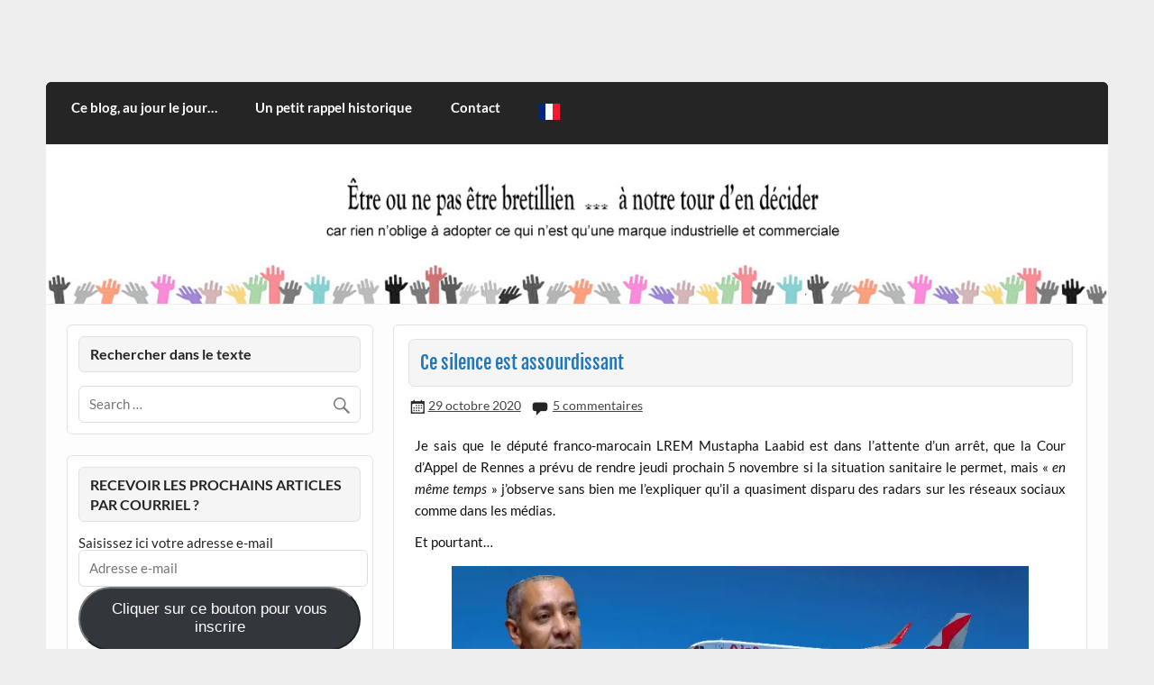

--- FILE ---
content_type: text/html; charset=UTF-8
request_url: https://etreounepasetrebretillien.com/2020/10/29/ce-silence-est-assourdissant/
body_size: 24081
content:
<!DOCTYPE html><!-- HTML 5 -->
<html lang="fr-FR">

<head>
<meta charset="UTF-8" />
<meta name="viewport" content="width=device-width, initial-scale=1">
<link rel="profile" href="http://gmpg.org/xfn/11" />
<link rel="pingback" href="https://etreounepasetrebretillien.com/xmlrpc.php" />

<style id="jetpack-boost-critical-css">@media all{#jp-relatedposts{display:none;padding-top:1em;margin:1em 0;position:relative;clear:both}.jp-relatedposts::after{content:"";display:block;clear:both}@font-face{font-family:Lato;font-style:italic;font-weight:400;font-display:swap}@font-face{font-family:Lato;font-style:normal;font-weight:400;font-display:swap}@font-face{font-family:Lato;font-style:normal;font-weight:700;font-display:swap}@font-face{font-family:Lato;font-style:italic;font-weight:700;font-display:swap}@font-face{font-family:"Fjalla One";font-style:normal;font-weight:400;font-display:swap}.wp-block-button__link{align-content:center;box-sizing:border-box;display:inline-block;height:100%;text-align:center;width:100%;word-break:break-word}:where(.wp-block-button__link){border-radius:9999px;box-shadow:none;padding:calc(.667em + 2px) calc(1.333em + 2px);text-decoration:none}ul{box-sizing:border-box}.aligncenter{clear:both}.screen-reader-text{border:0;clip-path:inset(50%);height:1px;margin:-1px;overflow:hidden;padding:0;position:absolute;width:1px;word-wrap:normal!important}html :where(img[class*=wp-image-]){height:auto;max-width:100%}.wp-video{max-width:100%;height:auto}video.wp-video-shortcode{max-width:100%;display:inline-block}a,article,aside,body,div,em,form,h1,h3,header,html,img,label,li,nav,p,section,span,strong,sup,time,ul,video{margin:0;padding:0;border:0;font-size:100%;font:inherit;vertical-align:baseline}article,aside,header,nav,section{display:block}body{line-height:1}ul{list-style:none}html{font-size:100.01%}body{font-family:Lato,Tahoma,Verdana,Arial;font-size:.95em;border:0;color:#111;background-color:#eee}a,a:link{color:#27b;text-decoration:none}input{padding:.7em;background:#fff;border:1px solid #ddd;font-size:1em;color:#252525;font-family:Lato,Tahoma,Verdana,Arial;-webkit-border-radius:.4em;-moz-border-radius:.4em;border-radius:.4em}.clearfix:after,.clearfix:before{content:" ";display:table}.clearfix:after{clear:both}input{max-width:100%}.screen-reader-text{clip:rect(1px,1px,1px,1px);position:absolute!important;height:1px;width:1px;overflow:hidden}#wrapper{max-width:1320px;width:92%;margin:1em auto 3em}#header{padding:2.5em 1.5em}#wrap{clear:both;background:#fdfdfd;padding:1.5em 1.5em 0;-webkit-box-sizing:border-box;-moz-box-sizing:border-box;box-sizing:border-box}#content{float:left;width:70%;padding-right:1.5em;-webkit-box-sizing:border-box;-moz-box-sizing:border-box;box-sizing:border-box}#sidebar{float:right;width:30%}#logo{float:left;max-width:100%;height:auto}#logo .site-title{float:left;margin-top:.25em;font-size:2.7em;color:#27b;font-family:"Fjalla One",Tahoma,Verdana,Arial}#logo .site-title a:link{color:#27b}#logo .site-description{float:right;margin:.6em 0 0 2em;line-height:1.4em;font-size:1.2em;color:#444}#custom-header{margin:1px 0}#custom-header img{max-width:1320px;vertical-align:top;width:100%;height:auto;margin:0;-webkit-border-radius:0;-moz-border-radius:0;border-radius:0}#header-content{display:inline}#topheader-wrap{background:#27b}#topheader{max-width:1320px;width:92%;margin:0 auto;-webkit-box-sizing:border-box;-moz-box-sizing:border-box;box-sizing:border-box;position:relative}#mainnav,#navi-wrap{background:#252525;-moz-border-radius-topleft:.4em;-moz-border-radius-topright:.4em;-webkit-border-top-left-radius:.4em;-webkit-border-top-right-radius:.4em;-khtml-border-top-left-radius:.4em;-khtml-border-top-right-radius:.4em;border-top-left-radius:.4em;border-top-right-radius:.4em}.main-navigation-menu{float:left;width:100%;list-style-type:none;list-style-position:outside;position:relative;padding:0 .4em;box-sizing:border-box}.main-navigation-menu li{float:left}.main-navigation-menu a{display:block;padding:1.4em;text-decoration:none;font-size:1em;font-weight:700;font-family:Lato,Tahoma,Verdana,Arial}.main-navigation-menu a:link{color:#fff;text-decoration:none}.main-navigation-menu ul{position:absolute;display:none;z-index:99;color:#fff;background:#252525}.main-navigation-menu ul li{float:none;position:relative}.main-navigation-menu ul a{min-width:250px;min-width:16rem;padding:1em;background:rgb(0 0 0/.15);border-bottom:1px solid rgb(255 255 255/.1);-webkit-box-sizing:border-box;-moz-box-sizing:border-box;box-sizing:border-box}.main-navigation-menu ul a:link{color:#fff;font-size:.95em;text-decoration:none}.widget{margin-bottom:1.5em;color:#252525;background:#fff;border:1px solid #e2e2e2;padding:.8em;-webkit-border-radius:.4em;-moz-border-radius:.4em;border-radius:.4em}.widgettitle{font-family:Lato,Tahoma,Verdana,Arial;font-weight:700;color:#252525;background:#f5f5f5;border:1px solid #e2e2e2;padding:.5em .8em;margin-bottom:1em;line-height:1.4em;-webkit-border-radius:.4em;-moz-border-radius:.4em;border-radius:.4em}.widgettitle span{font-size:1.05em}.search-form{display:block;position:relative;width:100%;margin:0;padding:0;overflow:hidden}.search-form .screen-reader-text{display:none}.search-form .search-field{display:inline-block;margin:0;width:100%;padding:.7em 45px .7em .7em;background:#fff;border:1px solid #ddd;font-size:1em;color:#333;-webkit-box-sizing:border-box;-moz-box-sizing:border-box;box-sizing:border-box;-webkit-appearance:none}.search-form .search-submit{position:absolute;top:0;right:0;border:none;background:#fff0;padding:.8em .7em 0 0}.search-form .search-submit .genericon-search{display:inline-block;width:24px;height:24px;-webkit-font-smoothing:antialiased;-moz-osx-font-smoothing:grayscale;font-size:24px;line-height:1;font-family:Genericons;text-decoration:inherit;font-weight:400;font-style:normal;vertical-align:text-bottom;color:#777;content:""}.type-post{margin:0 0 1.5em 0;padding:1em;background:#fff;border:1px solid #e2e2e2;-webkit-border-radius:.4em;-moz-border-radius:.4em;border-radius:.4em}.entry-title{background:#f5f5f5;border:1px solid #e2e2e2;padding:.5em .6em;margin-bottom:.5em;-webkit-border-radius:.3em;-moz-border-radius:.3em;border-radius:.3em;font-family:"Fjalla One",Tahoma,Verdana,Arial;color:#27b;line-height:1.4em;-ms-word-wrap:break-word;word-wrap:break-word}.entry-title{font-size:1.4em}.entry-meta{color:#222;margin:.3em 0 0;padding:0;line-height:1.5em;font-size:.95em}.entry-meta span{margin-right:.5em}.entry-meta a:link{color:#444;text-decoration:underline}.entry-meta span:before{display:inline-block;-webkit-font-smoothing:antialiased;font:normal 22px/1"Genericons";vertical-align:middle;color:#252525}.entry-meta .meta-date:before{content:""}.entry-meta .meta-comments:before{content:""}.entry{line-height:1.6em;margin:.5em;-ms-word-wrap:break-word;word-wrap:break-word}.entry p{margin:.75em 0}strong{font-weight:700}em{font-style:italic}sup{height:0;line-height:1;position:relative;vertical-align:baseline;font-size:.8em}sup{bottom:1ex}.entry img{max-width:100%;height:auto}.aligncenter{margin:1em auto;display:block}video{max-width:100%}.search-form{display:block;position:relative;width:100%;margin:0;padding:0;overflow:hidden}.search-form .screen-reader-text{display:none}.search-form .search-field{display:inline-block;margin:0;width:100%;padding:.7em 45px .7em .7em;background:#fff;border:1px solid #ddd;font-size:1em;color:#252525;-webkit-box-sizing:border-box;-moz-box-sizing:border-box;box-sizing:border-box;-webkit-appearance:none}.search-form .search-submit{position:absolute;top:0;right:0;border:none;background:#fff0;padding:.8em .7em 0 0}.search-form .search-submit .genericon-search{display:inline-block;width:24px;height:24px;-webkit-font-smoothing:antialiased;-moz-osx-font-smoothing:grayscale;font-size:24px;line-height:1;font-family:Genericons;text-decoration:inherit;font-weight:400;font-style:normal;vertical-align:text-bottom;color:#777;content:""}@media only screen and (max-width:70em){#wrapper{width:94%;margin:1em auto 2em}#topheader{width:94%}}@media only screen and (max-width:65em){#wrapper{width:96%;margin:0 auto 1.5em}#topheader{width:96%}}@media only screen and (max-width:60em){#wrap{padding:1em 1em 0}.type-post,.widget{margin-bottom:1em}#header{padding:2em .5em}#content{float:none;width:100%;padding:0}#sidebar{clear:both;float:none;margin:0;padding-top:1em;width:100%}#logo{float:none;text-align:center;width:100%}#logo .site-title{float:none}#logo .site-description{float:none;margin:0;font-size:1.05em}#header-content{display:block;padding-top:.8em}#topheader{width:100%}#mainnav,.main-navigation-menu,.main-navigation-menu a,.main-navigation-menu li,.main-navigation-menu ul,.main-navigation-menu ul a{margin:0;padding:0;position:static;float:none;display:inline;font-size:1em;border:none;box-shadow:none;background:0 0;top:auto;left:auto}.main-navigation-menu li,.main-navigation-menu ul{position:static;display:block;left:auto;top:auto;clear:left}.main-navigation-menu{display:none;width:100%;background:#252525}.main-navigation-menu a{display:block;padding:1.1em;color:#fff;text-decoration:none;font-size:1.05em;border-bottom:1px solid rgb(255 255 255/.1);background:rgb(0 0 0/.15);clear:left}.main-navigation-menu a:link{color:#fff}.main-navigation-menu ul{width:100%}.main-navigation-menu ul a{display:block;width:100%;padding:1em 1em 1em 2em;font-size:.9em;background:rgb(0 0 0/.25);border-bottom:1px solid rgb(255 255 255/.1);-webkit-box-sizing:border-box;-moz-box-sizing:border-box;box-sizing:border-box}}@media only screen and (max-width:50em){#wrapper{width:100%;margin:0;padding:0 1em 1em;-webkit-box-sizing:border-box;-moz-box-sizing:border-box;box-sizing:border-box}#logo .site-title{font-size:2.4em}}@media only screen and (max-width:40em){#logo .site-title{font-size:2.2em}.entry-title{font-size:1.3em}}@media only screen and (max-width:30em){#wrap{padding:.9em .9em 0}.type-post,.widget{padding:.6em;margin-bottom:.9em}#header{padding:1.5em .5em}#logo{text-align:left}#logo .site-title{font-size:2em}.entry-title{font-size:1.2em}}@media only screen and (max-width:20em){#header{padding:1em .5em}#logo .site-title{font-size:1.7em}.entry-title{font-size:1.1em}.entry-meta span{display:block}}@media only screen and (min-width:60em){.sidebar-left #content{float:right;padding-right:0;padding-left:1.5em}.sidebar-left #sidebar{float:left}}@media only screen and (min-width:60.001em){.main-navigation-menu{display:block!important}.main-navigation-menu{-moz-border-radius-topleft:.4em;-moz-border-radius-topright:.4em;-webkit-border-top-left-radius:.4em;-webkit-border-top-right-radius:.4em;-khtml-border-top-left-radius:.4em;-khtml-border-top-right-radius:.4em;border-top-left-radius:.4em;border-top-right-radius:.4em}}@font-face{font-family:Genericons;font-weight:400;font-style:normal}@media screen and (-webkit-min-device-pixel-ratio:0){@font-face{font-family:Genericons}}.genericon-search::before{content:""}#subscribe-email input{width:95%}.screen-reader-text{border:0;clip:rect(1px,1px,1px,1px);clip-path:inset(50%);height:1px;margin:-1px;overflow:hidden;padding:0;position:absolute!important;width:1px;word-wrap:normal!important}.sd-content ul li a.sd-button>span,.sd-social-icon-text .sd-content ul li a.sd-button>span{line-height:23px;margin-left:6px}}</style>
<meta name='robots' content='index, follow, max-image-preview:large, max-snippet:-1, max-video-preview:-1' />
<!-- Jetpack Site Verification Tags -->

	<!-- This site is optimized with the Yoast SEO plugin v25.4 - https://yoast.com/wordpress/plugins/seo/ -->
	<title>Ce silence est assourdissant - CITOYEN D&#039;ILLE-ET-VILAINE</title>
	<link rel="canonical" href="http://etreounepasetrebretillien.com/2020/10/29/ce-silence-est-assourdissant/" />
	<meta property="og:locale" content="fr_FR" />
	<meta property="og:type" content="article" />
	<meta property="og:title" content="Ce silence est assourdissant - CITOYEN D&#039;ILLE-ET-VILAINE" />
	<meta property="og:description" content="Je sais que le député franco-marocain LREM Mustapha Laabid est dans l’attente d’un arrêt, que la Cour d’Appel de Rennes a prévu de rendre jeudi prochain 5 novembre si la situation sanitaire le permet, mais « en même temps » j’observe sans bien me l’expliquer qu’il a quasiment disparu des radars sur les réseaux sociaux comme dans les médias. Et pourtant… [...]" />
	<meta property="og:url" content="http://etreounepasetrebretillien.com/2020/10/29/ce-silence-est-assourdissant/" />
	<meta property="og:site_name" content="CITOYEN D&#039;ILLE-ET-VILAINE" />
	<meta property="article:publisher" content="https://www.facebook.com/patrick.jehannin" />
	<meta property="article:author" content="https://www.facebook.com/patrick.jehannin?ref=bookmarks" />
	<meta property="article:published_time" content="2020-10-29T18:22:05+00:00" />
	<meta property="article:modified_time" content="2020-10-29T20:20:26+00:00" />
	<meta property="og:image" content="http://etreounepasetrebretillien.com/wp-content/uploads/2020/10/M_Laabid-640x427.jpg" />
	<meta name="author" content="Patrick Jéhannin" />
	<meta name="twitter:card" content="summary_large_image" />
	<meta name="twitter:creator" content="@pjehannin" />
	<meta name="twitter:site" content="@Pjehannin" />
	<meta name="twitter:label1" content="Écrit par" />
	<meta name="twitter:data1" content="Patrick Jéhannin" />
	<meta name="twitter:label2" content="Durée de lecture estimée" />
	<meta name="twitter:data2" content="2 minutes" />
	<script data-jetpack-boost="ignore" type="application/ld+json" class="yoast-schema-graph">{"@context":"https://schema.org","@graph":[{"@type":"WebPage","@id":"http://etreounepasetrebretillien.com/2020/10/29/ce-silence-est-assourdissant/","url":"http://etreounepasetrebretillien.com/2020/10/29/ce-silence-est-assourdissant/","name":"Ce silence est assourdissant - CITOYEN D&#039;ILLE-ET-VILAINE","isPartOf":{"@id":"https://etreounepasetrebretillien.com/#website"},"primaryImageOfPage":{"@id":"http://etreounepasetrebretillien.com/2020/10/29/ce-silence-est-assourdissant/#primaryimage"},"image":{"@id":"http://etreounepasetrebretillien.com/2020/10/29/ce-silence-est-assourdissant/#primaryimage"},"thumbnailUrl":"http://etreounepasetrebretillien.com/wp-content/uploads/2020/10/M_Laabid-640x427.jpg","datePublished":"2020-10-29T18:22:05+00:00","dateModified":"2020-10-29T20:20:26+00:00","author":{"@id":"https://etreounepasetrebretillien.com/#/schema/person/27e0bda4c9a23695695e94246ab32f4b"},"breadcrumb":{"@id":"http://etreounepasetrebretillien.com/2020/10/29/ce-silence-est-assourdissant/#breadcrumb"},"inLanguage":"fr-FR","potentialAction":[{"@type":"ReadAction","target":["http://etreounepasetrebretillien.com/2020/10/29/ce-silence-est-assourdissant/"]}]},{"@type":"ImageObject","inLanguage":"fr-FR","@id":"http://etreounepasetrebretillien.com/2020/10/29/ce-silence-est-assourdissant/#primaryimage","url":"https://i0.wp.com/etreounepasetrebretillien.com/wp-content/uploads/2020/10/M_Laabid.jpg?fit=900%2C600&ssl=1","contentUrl":"https://i0.wp.com/etreounepasetrebretillien.com/wp-content/uploads/2020/10/M_Laabid.jpg?fit=900%2C600&ssl=1","width":900,"height":600},{"@type":"BreadcrumbList","@id":"http://etreounepasetrebretillien.com/2020/10/29/ce-silence-est-assourdissant/#breadcrumb","itemListElement":[{"@type":"ListItem","position":1,"name":"Accueil","item":"https://etreounepasetrebretillien.com/"},{"@type":"ListItem","position":2,"name":"Ce silence est assourdissant"}]},{"@type":"WebSite","@id":"https://etreounepasetrebretillien.com/#website","url":"https://etreounepasetrebretillien.com/","name":"CITOYEN D&#039;ILLE-ET-VILAINE","description":"Rien n&#039;oblige à adopter ce qui n&#039;est qu&#039;une marque industrielle et commerciale","potentialAction":[{"@type":"SearchAction","target":{"@type":"EntryPoint","urlTemplate":"https://etreounepasetrebretillien.com/?s={search_term_string}"},"query-input":{"@type":"PropertyValueSpecification","valueRequired":true,"valueName":"search_term_string"}}],"inLanguage":"fr-FR"},{"@type":"Person","@id":"https://etreounepasetrebretillien.com/#/schema/person/27e0bda4c9a23695695e94246ab32f4b","name":"Patrick Jéhannin","image":{"@type":"ImageObject","inLanguage":"fr-FR","@id":"https://etreounepasetrebretillien.com/#/schema/person/image/","url":"https://secure.gravatar.com/avatar/ebf32c09bfb49efe6a56598b6584b8593523b57d8abc6c089688f7a0ee71f600?s=96&d=wavatar&r=g","contentUrl":"https://secure.gravatar.com/avatar/ebf32c09bfb49efe6a56598b6584b8593523b57d8abc6c089688f7a0ee71f600?s=96&d=wavatar&r=g","caption":"Patrick Jéhannin"},"sameAs":["http://www.etreounepasetrebretillien.com","https://www.facebook.com/patrick.jehannin?ref=bookmarks","https://x.com/pjehannin"]}]}</script>
	<!-- / Yoast SEO plugin. -->


<link rel='dns-prefetch' href='//secure.gravatar.com' />
<link rel='dns-prefetch' href='//stats.wp.com' />
<link rel='dns-prefetch' href='//maxcdn.bootstrapcdn.com' />
<link rel='dns-prefetch' href='//v0.wordpress.com' />
<link rel='dns-prefetch' href='//widgets.wp.com' />
<link rel='dns-prefetch' href='//s0.wp.com' />
<link rel='dns-prefetch' href='//0.gravatar.com' />
<link rel='dns-prefetch' href='//1.gravatar.com' />
<link rel='dns-prefetch' href='//2.gravatar.com' />
<link rel='dns-prefetch' href='//jetpack.wordpress.com' />
<link rel='dns-prefetch' href='//public-api.wordpress.com' />
<link rel='preconnect' href='//i0.wp.com' />
<link rel='preconnect' href='//c0.wp.com' />
<link rel="alternate" type="application/rss+xml" title="CITOYEN D&#039;ILLE-ET-VILAINE &raquo; Flux" href="https://etreounepasetrebretillien.com/feed/" />
<link rel="alternate" type="application/rss+xml" title="CITOYEN D&#039;ILLE-ET-VILAINE &raquo; Flux des commentaires" href="https://etreounepasetrebretillien.com/comments/feed/" />
<link rel="alternate" type="application/rss+xml" title="CITOYEN D&#039;ILLE-ET-VILAINE &raquo; Ce silence est assourdissant Flux des commentaires" href="https://etreounepasetrebretillien.com/2020/10/29/ce-silence-est-assourdissant/feed/" />
<link rel="alternate" title="oEmbed (JSON)" type="application/json+oembed" href="https://etreounepasetrebretillien.com/wp-json/oembed/1.0/embed?url=https%3A%2F%2Fetreounepasetrebretillien.com%2F2020%2F10%2F29%2Fce-silence-est-assourdissant%2F" />
<link rel="alternate" title="oEmbed (XML)" type="text/xml+oembed" href="https://etreounepasetrebretillien.com/wp-json/oembed/1.0/embed?url=https%3A%2F%2Fetreounepasetrebretillien.com%2F2020%2F10%2F29%2Fce-silence-est-assourdissant%2F&#038;format=xml" />
		<!-- This site uses the Google Analytics by ExactMetrics plugin v8.6.2 - Using Analytics tracking - https://www.exactmetrics.com/ -->
							
			
				<!-- / Google Analytics by ExactMetrics -->
		<noscript><link rel='stylesheet' id='all-css-4623754eb391ad82b601b2050de62e83' href='https://etreounepasetrebretillien.com/wp-content/boost-cache/static/6ae8a542b8.min.css' type='text/css' media='all' /></noscript><link rel='stylesheet' id='all-css-4623754eb391ad82b601b2050de62e83' href='https://etreounepasetrebretillien.com/wp-content/boost-cache/static/6ae8a542b8.min.css' type='text/css' media="not all" data-media="all" onload="this.media=this.dataset.media; delete this.dataset.media; this.removeAttribute( 'onload' );" />
<style id='courage-stylesheet-inline-css'>
.site-title, .site-description {
	position: absolute;
	clip: rect(1px, 1px, 1px, 1px);
}
/*# sourceURL=courage-stylesheet-inline-css */
</style>
<style id='wp-img-auto-sizes-contain-inline-css'>
img:is([sizes=auto i],[sizes^="auto," i]){contain-intrinsic-size:3000px 1500px}
/*# sourceURL=wp-img-auto-sizes-contain-inline-css */
</style>
<style id='wp-emoji-styles-inline-css'>

	img.wp-smiley, img.emoji {
		display: inline !important;
		border: none !important;
		box-shadow: none !important;
		height: 1em !important;
		width: 1em !important;
		margin: 0 0.07em !important;
		vertical-align: -0.1em !important;
		background: none !important;
		padding: 0 !important;
	}
/*# sourceURL=wp-emoji-styles-inline-css */
</style>
<style id='wp-block-library-inline-css'>
:root{--wp-block-synced-color:#7a00df;--wp-block-synced-color--rgb:122,0,223;--wp-bound-block-color:var(--wp-block-synced-color);--wp-editor-canvas-background:#ddd;--wp-admin-theme-color:#007cba;--wp-admin-theme-color--rgb:0,124,186;--wp-admin-theme-color-darker-10:#006ba1;--wp-admin-theme-color-darker-10--rgb:0,107,160.5;--wp-admin-theme-color-darker-20:#005a87;--wp-admin-theme-color-darker-20--rgb:0,90,135;--wp-admin-border-width-focus:2px}@media (min-resolution:192dpi){:root{--wp-admin-border-width-focus:1.5px}}.wp-element-button{cursor:pointer}:root .has-very-light-gray-background-color{background-color:#eee}:root .has-very-dark-gray-background-color{background-color:#313131}:root .has-very-light-gray-color{color:#eee}:root .has-very-dark-gray-color{color:#313131}:root .has-vivid-green-cyan-to-vivid-cyan-blue-gradient-background{background:linear-gradient(135deg,#00d084,#0693e3)}:root .has-purple-crush-gradient-background{background:linear-gradient(135deg,#34e2e4,#4721fb 50%,#ab1dfe)}:root .has-hazy-dawn-gradient-background{background:linear-gradient(135deg,#faaca8,#dad0ec)}:root .has-subdued-olive-gradient-background{background:linear-gradient(135deg,#fafae1,#67a671)}:root .has-atomic-cream-gradient-background{background:linear-gradient(135deg,#fdd79a,#004a59)}:root .has-nightshade-gradient-background{background:linear-gradient(135deg,#330968,#31cdcf)}:root .has-midnight-gradient-background{background:linear-gradient(135deg,#020381,#2874fc)}:root{--wp--preset--font-size--normal:16px;--wp--preset--font-size--huge:42px}.has-regular-font-size{font-size:1em}.has-larger-font-size{font-size:2.625em}.has-normal-font-size{font-size:var(--wp--preset--font-size--normal)}.has-huge-font-size{font-size:var(--wp--preset--font-size--huge)}.has-text-align-center{text-align:center}.has-text-align-left{text-align:left}.has-text-align-right{text-align:right}.has-fit-text{white-space:nowrap!important}#end-resizable-editor-section{display:none}.aligncenter{clear:both}.items-justified-left{justify-content:flex-start}.items-justified-center{justify-content:center}.items-justified-right{justify-content:flex-end}.items-justified-space-between{justify-content:space-between}.screen-reader-text{border:0;clip-path:inset(50%);height:1px;margin:-1px;overflow:hidden;padding:0;position:absolute;width:1px;word-wrap:normal!important}.screen-reader-text:focus{background-color:#ddd;clip-path:none;color:#444;display:block;font-size:1em;height:auto;left:5px;line-height:normal;padding:15px 23px 14px;text-decoration:none;top:5px;width:auto;z-index:100000}html :where(.has-border-color){border-style:solid}html :where([style*=border-top-color]){border-top-style:solid}html :where([style*=border-right-color]){border-right-style:solid}html :where([style*=border-bottom-color]){border-bottom-style:solid}html :where([style*=border-left-color]){border-left-style:solid}html :where([style*=border-width]){border-style:solid}html :where([style*=border-top-width]){border-top-style:solid}html :where([style*=border-right-width]){border-right-style:solid}html :where([style*=border-bottom-width]){border-bottom-style:solid}html :where([style*=border-left-width]){border-left-style:solid}html :where(img[class*=wp-image-]){height:auto;max-width:100%}:where(figure){margin:0 0 1em}html :where(.is-position-sticky){--wp-admin--admin-bar--position-offset:var(--wp-admin--admin-bar--height,0px)}@media screen and (max-width:600px){html :where(.is-position-sticky){--wp-admin--admin-bar--position-offset:0px}}

/*# sourceURL=wp-block-library-inline-css */
</style><style id='global-styles-inline-css'>
:root{--wp--preset--aspect-ratio--square: 1;--wp--preset--aspect-ratio--4-3: 4/3;--wp--preset--aspect-ratio--3-4: 3/4;--wp--preset--aspect-ratio--3-2: 3/2;--wp--preset--aspect-ratio--2-3: 2/3;--wp--preset--aspect-ratio--16-9: 16/9;--wp--preset--aspect-ratio--9-16: 9/16;--wp--preset--color--black: #353535;--wp--preset--color--cyan-bluish-gray: #abb8c3;--wp--preset--color--white: #ffffff;--wp--preset--color--pale-pink: #f78da7;--wp--preset--color--vivid-red: #cf2e2e;--wp--preset--color--luminous-vivid-orange: #ff6900;--wp--preset--color--luminous-vivid-amber: #fcb900;--wp--preset--color--light-green-cyan: #7bdcb5;--wp--preset--color--vivid-green-cyan: #00d084;--wp--preset--color--pale-cyan-blue: #8ed1fc;--wp--preset--color--vivid-cyan-blue: #0693e3;--wp--preset--color--vivid-purple: #9b51e0;--wp--preset--color--primary: #2277bb;--wp--preset--color--light-gray: #f0f0f0;--wp--preset--color--dark-gray: #777777;--wp--preset--gradient--vivid-cyan-blue-to-vivid-purple: linear-gradient(135deg,rgb(6,147,227) 0%,rgb(155,81,224) 100%);--wp--preset--gradient--light-green-cyan-to-vivid-green-cyan: linear-gradient(135deg,rgb(122,220,180) 0%,rgb(0,208,130) 100%);--wp--preset--gradient--luminous-vivid-amber-to-luminous-vivid-orange: linear-gradient(135deg,rgb(252,185,0) 0%,rgb(255,105,0) 100%);--wp--preset--gradient--luminous-vivid-orange-to-vivid-red: linear-gradient(135deg,rgb(255,105,0) 0%,rgb(207,46,46) 100%);--wp--preset--gradient--very-light-gray-to-cyan-bluish-gray: linear-gradient(135deg,rgb(238,238,238) 0%,rgb(169,184,195) 100%);--wp--preset--gradient--cool-to-warm-spectrum: linear-gradient(135deg,rgb(74,234,220) 0%,rgb(151,120,209) 20%,rgb(207,42,186) 40%,rgb(238,44,130) 60%,rgb(251,105,98) 80%,rgb(254,248,76) 100%);--wp--preset--gradient--blush-light-purple: linear-gradient(135deg,rgb(255,206,236) 0%,rgb(152,150,240) 100%);--wp--preset--gradient--blush-bordeaux: linear-gradient(135deg,rgb(254,205,165) 0%,rgb(254,45,45) 50%,rgb(107,0,62) 100%);--wp--preset--gradient--luminous-dusk: linear-gradient(135deg,rgb(255,203,112) 0%,rgb(199,81,192) 50%,rgb(65,88,208) 100%);--wp--preset--gradient--pale-ocean: linear-gradient(135deg,rgb(255,245,203) 0%,rgb(182,227,212) 50%,rgb(51,167,181) 100%);--wp--preset--gradient--electric-grass: linear-gradient(135deg,rgb(202,248,128) 0%,rgb(113,206,126) 100%);--wp--preset--gradient--midnight: linear-gradient(135deg,rgb(2,3,129) 0%,rgb(40,116,252) 100%);--wp--preset--font-size--small: 13px;--wp--preset--font-size--medium: 20px;--wp--preset--font-size--large: 36px;--wp--preset--font-size--x-large: 42px;--wp--preset--spacing--20: 0.44rem;--wp--preset--spacing--30: 0.67rem;--wp--preset--spacing--40: 1rem;--wp--preset--spacing--50: 1.5rem;--wp--preset--spacing--60: 2.25rem;--wp--preset--spacing--70: 3.38rem;--wp--preset--spacing--80: 5.06rem;--wp--preset--shadow--natural: 6px 6px 9px rgba(0, 0, 0, 0.2);--wp--preset--shadow--deep: 12px 12px 50px rgba(0, 0, 0, 0.4);--wp--preset--shadow--sharp: 6px 6px 0px rgba(0, 0, 0, 0.2);--wp--preset--shadow--outlined: 6px 6px 0px -3px rgb(255, 255, 255), 6px 6px rgb(0, 0, 0);--wp--preset--shadow--crisp: 6px 6px 0px rgb(0, 0, 0);}:where(.is-layout-flex){gap: 0.5em;}:where(.is-layout-grid){gap: 0.5em;}body .is-layout-flex{display: flex;}.is-layout-flex{flex-wrap: wrap;align-items: center;}.is-layout-flex > :is(*, div){margin: 0;}body .is-layout-grid{display: grid;}.is-layout-grid > :is(*, div){margin: 0;}:where(.wp-block-columns.is-layout-flex){gap: 2em;}:where(.wp-block-columns.is-layout-grid){gap: 2em;}:where(.wp-block-post-template.is-layout-flex){gap: 1.25em;}:where(.wp-block-post-template.is-layout-grid){gap: 1.25em;}.has-black-color{color: var(--wp--preset--color--black) !important;}.has-cyan-bluish-gray-color{color: var(--wp--preset--color--cyan-bluish-gray) !important;}.has-white-color{color: var(--wp--preset--color--white) !important;}.has-pale-pink-color{color: var(--wp--preset--color--pale-pink) !important;}.has-vivid-red-color{color: var(--wp--preset--color--vivid-red) !important;}.has-luminous-vivid-orange-color{color: var(--wp--preset--color--luminous-vivid-orange) !important;}.has-luminous-vivid-amber-color{color: var(--wp--preset--color--luminous-vivid-amber) !important;}.has-light-green-cyan-color{color: var(--wp--preset--color--light-green-cyan) !important;}.has-vivid-green-cyan-color{color: var(--wp--preset--color--vivid-green-cyan) !important;}.has-pale-cyan-blue-color{color: var(--wp--preset--color--pale-cyan-blue) !important;}.has-vivid-cyan-blue-color{color: var(--wp--preset--color--vivid-cyan-blue) !important;}.has-vivid-purple-color{color: var(--wp--preset--color--vivid-purple) !important;}.has-black-background-color{background-color: var(--wp--preset--color--black) !important;}.has-cyan-bluish-gray-background-color{background-color: var(--wp--preset--color--cyan-bluish-gray) !important;}.has-white-background-color{background-color: var(--wp--preset--color--white) !important;}.has-pale-pink-background-color{background-color: var(--wp--preset--color--pale-pink) !important;}.has-vivid-red-background-color{background-color: var(--wp--preset--color--vivid-red) !important;}.has-luminous-vivid-orange-background-color{background-color: var(--wp--preset--color--luminous-vivid-orange) !important;}.has-luminous-vivid-amber-background-color{background-color: var(--wp--preset--color--luminous-vivid-amber) !important;}.has-light-green-cyan-background-color{background-color: var(--wp--preset--color--light-green-cyan) !important;}.has-vivid-green-cyan-background-color{background-color: var(--wp--preset--color--vivid-green-cyan) !important;}.has-pale-cyan-blue-background-color{background-color: var(--wp--preset--color--pale-cyan-blue) !important;}.has-vivid-cyan-blue-background-color{background-color: var(--wp--preset--color--vivid-cyan-blue) !important;}.has-vivid-purple-background-color{background-color: var(--wp--preset--color--vivid-purple) !important;}.has-black-border-color{border-color: var(--wp--preset--color--black) !important;}.has-cyan-bluish-gray-border-color{border-color: var(--wp--preset--color--cyan-bluish-gray) !important;}.has-white-border-color{border-color: var(--wp--preset--color--white) !important;}.has-pale-pink-border-color{border-color: var(--wp--preset--color--pale-pink) !important;}.has-vivid-red-border-color{border-color: var(--wp--preset--color--vivid-red) !important;}.has-luminous-vivid-orange-border-color{border-color: var(--wp--preset--color--luminous-vivid-orange) !important;}.has-luminous-vivid-amber-border-color{border-color: var(--wp--preset--color--luminous-vivid-amber) !important;}.has-light-green-cyan-border-color{border-color: var(--wp--preset--color--light-green-cyan) !important;}.has-vivid-green-cyan-border-color{border-color: var(--wp--preset--color--vivid-green-cyan) !important;}.has-pale-cyan-blue-border-color{border-color: var(--wp--preset--color--pale-cyan-blue) !important;}.has-vivid-cyan-blue-border-color{border-color: var(--wp--preset--color--vivid-cyan-blue) !important;}.has-vivid-purple-border-color{border-color: var(--wp--preset--color--vivid-purple) !important;}.has-vivid-cyan-blue-to-vivid-purple-gradient-background{background: var(--wp--preset--gradient--vivid-cyan-blue-to-vivid-purple) !important;}.has-light-green-cyan-to-vivid-green-cyan-gradient-background{background: var(--wp--preset--gradient--light-green-cyan-to-vivid-green-cyan) !important;}.has-luminous-vivid-amber-to-luminous-vivid-orange-gradient-background{background: var(--wp--preset--gradient--luminous-vivid-amber-to-luminous-vivid-orange) !important;}.has-luminous-vivid-orange-to-vivid-red-gradient-background{background: var(--wp--preset--gradient--luminous-vivid-orange-to-vivid-red) !important;}.has-very-light-gray-to-cyan-bluish-gray-gradient-background{background: var(--wp--preset--gradient--very-light-gray-to-cyan-bluish-gray) !important;}.has-cool-to-warm-spectrum-gradient-background{background: var(--wp--preset--gradient--cool-to-warm-spectrum) !important;}.has-blush-light-purple-gradient-background{background: var(--wp--preset--gradient--blush-light-purple) !important;}.has-blush-bordeaux-gradient-background{background: var(--wp--preset--gradient--blush-bordeaux) !important;}.has-luminous-dusk-gradient-background{background: var(--wp--preset--gradient--luminous-dusk) !important;}.has-pale-ocean-gradient-background{background: var(--wp--preset--gradient--pale-ocean) !important;}.has-electric-grass-gradient-background{background: var(--wp--preset--gradient--electric-grass) !important;}.has-midnight-gradient-background{background: var(--wp--preset--gradient--midnight) !important;}.has-small-font-size{font-size: var(--wp--preset--font-size--small) !important;}.has-medium-font-size{font-size: var(--wp--preset--font-size--medium) !important;}.has-large-font-size{font-size: var(--wp--preset--font-size--large) !important;}.has-x-large-font-size{font-size: var(--wp--preset--font-size--x-large) !important;}
/*# sourceURL=global-styles-inline-css */
</style>

<style id='classic-theme-styles-inline-css'>
/*! This file is auto-generated */
.wp-block-button__link{color:#fff;background-color:#32373c;border-radius:9999px;box-shadow:none;text-decoration:none;padding:calc(.667em + 2px) calc(1.333em + 2px);font-size:1.125em}.wp-block-file__button{background:#32373c;color:#fff;text-decoration:none}
/*# sourceURL=/wp-includes/css/classic-themes.min.css */
</style>
<noscript><link rel='stylesheet' id='sb-font-awesome-css' href='https://maxcdn.bootstrapcdn.com/font-awesome/4.7.0/css/font-awesome.min.css?ver=6.9' media='all' />
</noscript><link rel='stylesheet' id='sb-font-awesome-css' href='https://maxcdn.bootstrapcdn.com/font-awesome/4.7.0/css/font-awesome.min.css?ver=6.9' media="not all" data-media="all" onload="this.media=this.dataset.media; delete this.dataset.media; this.removeAttribute( 'onload' );" />
<style id='akismet-widget-style-inline-css'>

			.a-stats {
				--akismet-color-mid-green: #357b49;
				--akismet-color-white: #fff;
				--akismet-color-light-grey: #f6f7f7;

				max-width: 350px;
				width: auto;
			}

			.a-stats * {
				all: unset;
				box-sizing: border-box;
			}

			.a-stats strong {
				font-weight: 600;
			}

			.a-stats a.a-stats__link,
			.a-stats a.a-stats__link:visited,
			.a-stats a.a-stats__link:active {
				background: var(--akismet-color-mid-green);
				border: none;
				box-shadow: none;
				border-radius: 8px;
				color: var(--akismet-color-white);
				cursor: pointer;
				display: block;
				font-family: -apple-system, BlinkMacSystemFont, 'Segoe UI', 'Roboto', 'Oxygen-Sans', 'Ubuntu', 'Cantarell', 'Helvetica Neue', sans-serif;
				font-weight: 500;
				padding: 12px;
				text-align: center;
				text-decoration: none;
				transition: all 0.2s ease;
			}

			/* Extra specificity to deal with TwentyTwentyOne focus style */
			.widget .a-stats a.a-stats__link:focus {
				background: var(--akismet-color-mid-green);
				color: var(--akismet-color-white);
				text-decoration: none;
			}

			.a-stats a.a-stats__link:hover {
				filter: brightness(110%);
				box-shadow: 0 4px 12px rgba(0, 0, 0, 0.06), 0 0 2px rgba(0, 0, 0, 0.16);
			}

			.a-stats .count {
				color: var(--akismet-color-white);
				display: block;
				font-size: 1.5em;
				line-height: 1.4;
				padding: 0 13px;
				white-space: nowrap;
			}
		
/*# sourceURL=akismet-widget-style-inline-css */
</style>
<style id='jetpack_facebook_likebox-inline-css'>
.widget_facebook_likebox {
	overflow: hidden;
}

/*# sourceURL=https://etreounepasetrebretillien.com/wp-content/plugins/jetpack/modules/widgets/facebook-likebox/style.css */
</style>


<script data-jetpack-boost="ignore" type="text/javascript" src="https://etreounepasetrebretillien.com/wp-includes/js/jquery/jquery.min.js?ver=3.7.1" id="jquery-core-js"></script>


<link rel="https://api.w.org/" href="https://etreounepasetrebretillien.com/wp-json/" /><link rel="alternate" title="JSON" type="application/json" href="https://etreounepasetrebretillien.com/wp-json/wp/v2/posts/30390" /><link rel="EditURI" type="application/rsd+xml" title="RSD" href="https://etreounepasetrebretillien.com/xmlrpc.php?rsd" />
<meta name="generator" content="WordPress 6.9" />
<link rel='shortlink' href='https://wp.me/p6EXHi-7Ua' />
	<style>img#wpstats{display:none}</style>
		<style type="text/css">.recentcomments a{display:inline !important;padding:0 !important;margin:0 !important;}</style><link rel="icon" href="https://i0.wp.com/etreounepasetrebretillien.com/wp-content/uploads/2018/11/bret.jpg?fit=32%2C32&#038;ssl=1" sizes="32x32" />
<link rel="icon" href="https://i0.wp.com/etreounepasetrebretillien.com/wp-content/uploads/2018/11/bret.jpg?fit=192%2C192&#038;ssl=1" sizes="192x192" />
<link rel="apple-touch-icon" href="https://i0.wp.com/etreounepasetrebretillien.com/wp-content/uploads/2018/11/bret.jpg?fit=180%2C180&#038;ssl=1" />
<meta name="msapplication-TileImage" content="https://i0.wp.com/etreounepasetrebretillien.com/wp-content/uploads/2018/11/bret.jpg?fit=270%2C270&#038;ssl=1" />
		<style type="text/css" id="wp-custom-css">
			.mainCGdiv .mainCGallery .cgCenterDiv .cg-center-image-download{
    opacity: 0.5 !important;
}
 
.mainCGdiv .mainCGallery .cgCenterDiv .cg-center-image-fullwindow{
    opacity: 0.5 !important;
}
 
.mainCGdiv .mainCGallery .cgCenterDiv .cg-center-image-close{
    filter: brightness(100) !important;
}		</style>
		</head>

<body class="wp-singular post-template-default single single-post postid-30390 single-format-standard wp-theme-courage sidebar-left">

<a class="skip-link screen-reader-text" href="#content">Skip to content</a>

	<div id="topheader-wrap">
		
	<div id="topheader" class="clearfix">

		
	</div>	</div>

	<div id="wrapper" class="hfeed">

		<div id="header-wrap">

			<header id="header" class="clearfix" role="banner">

				<div id="logo" class="clearfix">

										
		<p class="site-title"><a href="https://etreounepasetrebretillien.com/" rel="home">CITOYEN D&#039;ILLE-ET-VILAINE</a></p>

						
			<p class="site-description">Rien n&#039;oblige à adopter ce qui n&#039;est qu&#039;une marque industrielle et commerciale</p>

		
				</div>

				<div id="header-content" class="clearfix">
									</div>

			</header>

		</div>

		<div id="navi-wrap">
			<nav id="mainnav" class="clearfix" role="navigation">
				<ul id="mainnav-menu" class="main-navigation-menu"><li id="menu-item-34147" class="menu-item menu-item-type-custom menu-item-object-custom menu-item-home menu-item-34147"><a href="http://etreounepasetrebretillien.com/">Ce blog, au jour le jour&#8230;</a></li>
<li id="menu-item-10695" class="menu-item menu-item-type-custom menu-item-object-custom menu-item-10695"><a href="https://etreounepasetrebretillien.com/2025/12/25/anatomie-dune-imposture/">Un petit rappel historique</a></li>
<li id="menu-item-10611" class="menu-item menu-item-type-custom menu-item-object-custom menu-item-10611"><a href="http://etreounepasetrebretillien.com/?p=10609">Contact</a></li>
<li class="menu-item menu-item-gtranslate menu-item-has-children notranslate"><a href="#" data-gt-lang="fr" class="gt-current-wrapper notranslate"><img src="https://etreounepasetrebretillien.com/wp-content/plugins/gtranslate/flags/svg/fr.svg" width="24" height="24" alt="fr" loading="lazy"></a><ul class="dropdown-menu sub-menu"><li class="menu-item menu-item-gtranslate-child"><a href="#" data-gt-lang="fr" class="gt-current-lang notranslate"><img src="https://etreounepasetrebretillien.com/wp-content/plugins/gtranslate/flags/svg/fr.svg" width="24" height="24" alt="fr" loading="lazy"></a></li><li class="menu-item menu-item-gtranslate-child"><a href="#" data-gt-lang="en" class="notranslate"><img src="https://etreounepasetrebretillien.com/wp-content/plugins/gtranslate/flags/svg/en.svg" width="24" height="24" alt="en" loading="lazy"></a></li><li class="menu-item menu-item-gtranslate-child"><a href="#" data-gt-lang="eu" class="notranslate"><img src="https://etreounepasetrebretillien.com/wp-content/plugins/gtranslate/flags/svg/eu.svg" width="24" height="24" alt="eu" loading="lazy"></a></li><li class="menu-item menu-item-gtranslate-child"><a href="#" data-gt-lang="ro" class="notranslate"><img src="https://etreounepasetrebretillien.com/wp-content/plugins/gtranslate/flags/svg/ro.svg" width="24" height="24" alt="ro" loading="lazy"></a></li></ul></li></ul>			</nav>
		</div>

		
			<div id="custom-header">

				
					<img src="https://etreounepasetrebretillien.com/wp-content/uploads/2015/10/essai-bandeau2_modifié-2.gif" srcset="" width="1340" height="200" alt="CITOYEN D&#039;ILLE-ET-VILAINE">

				
			</div>

		
	<div id="wrap" class="clearfix">
		
		<section id="content" class="primary" role="main">
		
					
		
	<article id="post-30390" class="post-30390 post type-post status-publish format-standard hentry category-information tag-democratie">
	
				
		<h1 class="entry-title post-title">Ce silence est assourdissant</h1>		
		<div class="entry-meta postmeta"><span class="meta-date"><a href="https://etreounepasetrebretillien.com/2020/10/29/ce-silence-est-assourdissant/" title="19 07 22 102210" rel="bookmark"><time class="entry-date published updated" datetime="2020-10-29T19:22:05+01:00">29 octobre 2020</time></a></span>
	<span class="meta-comments">
		<a href="https://etreounepasetrebretillien.com/2020/10/29/ce-silence-est-assourdissant/#comments">5 commentaires</a>	</span>

</div>

		<div class="entry clearfix">
			<p style="text-align: justify;">Je sais que le député franco-marocain LREM Mustapha Laabid est dans l’attente d’un arrêt, que la Cour d’Appel de Rennes a prévu de rendre jeudi prochain 5 novembre si la situation sanitaire le permet, mais « <em>en même temps</em> » j’observe sans bien me l’expliquer qu’il a quasiment disparu des radars sur les réseaux sociaux comme dans les médias.</p>
<p style="text-align: justify;">Et pourtant…</p>
<p><a href="https://i0.wp.com/etreounepasetrebretillien.com/wp-content/uploads/2020/10/M_Laabid.jpg" target="_blank" rel="noopener noreferrer"><img data-recalc-dims="1" fetchpriority="high" decoding="async" class="aligncenter wp-image-30394 size-medium" src="https://i0.wp.com/etreounepasetrebretillien.com/wp-content/uploads/2020/10/M_Laabid.jpg?resize=640%2C427" alt="" width="640" height="427" srcset="https://i0.wp.com/etreounepasetrebretillien.com/wp-content/uploads/2020/10/M_Laabid.jpg?resize=640%2C427&amp;ssl=1 640w, https://i0.wp.com/etreounepasetrebretillien.com/wp-content/uploads/2020/10/M_Laabid.jpg?resize=768%2C512&amp;ssl=1 768w, https://i0.wp.com/etreounepasetrebretillien.com/wp-content/uploads/2020/10/M_Laabid.jpg?resize=90%2C60&amp;ssl=1 90w, https://i0.wp.com/etreounepasetrebretillien.com/wp-content/uploads/2020/10/M_Laabid.jpg?w=900&amp;ssl=1 900w" sizes="(max-width: 640px) 100vw, 640px" /></a></p>
<p style="text-align: justify;"><span style="color: #0000ff;"><strong>Le 10 octobre</strong></span>, on apprend que Carole Gandon a été nommée conseillère au développement économique des quartiers auprès de la Ministre déléguée chargée de la Ville : un sujet de prédilection pour Mustapha Laabid… et <span style="color: #0000ff;"><strong>pas un mot de félicitations, ni même d’encouragements</strong></span> de la part de celui qui a longtemps dirigé l’échelon régional de la Fondation Agir Contre l’Exclusion et qui s’est plus spécialement investi à Rennes dans le quartier du Blosne</p>
<p style="text-align: justify;"><span style="color: #0000ff;"><strong>Les 12 et 13 octobre</strong></span>, le Ministre délégué chargé du commerce extérieur et de l’attractivité : Franck Riester, était à Casablanca… et <span style="color: #0000ff;"><strong>pas un mot de soutien</strong></span> de la part de celui qui conduisait la délégation française au forum franco-marocain des affaires qui s’est déroulé à Dakhla tout juste un an plus tôt</p>
<p style="text-align: justify;"><span style="color: #0000ff;"><strong>Le 16 octobre</strong></span>, le Ministre de l’Intérieur : Gérald Darmanin était à son tour à Casablanca pour y discuter de plusieurs sujets touchant à la sécurité nationale et à la lutte contre le terrorisme, dont l’importante et lancinante question dite des mineurs isolés… et <span style="color: #0000ff;"><strong>pas une réaction</strong></span> du membre éminent du groupe d’études sur les mineurs isolés étrangers qui se faisait fort de déposer une proposition de loi à ce sujet</p>
<p style="text-align: justify;"><span style="color: #0000ff;"><strong>Le 25 octobre</strong></span>, le hashtag « <em>#boycottfrance</em> » prend place dans les « <em>top tendances</em> » des réseaux sociaux au Maroc, comme dans d’autres pays musulmans… et <span style="color: #0000ff;"><strong>pas la moindre expression</strong></span> de la part du Président du groupe d’amitié France-Maroc qui est incontestablement le plus important groupe d’amitié de l’Assemblée Nationale</p>
<p style="text-align: justify;"><span style="color: #0000ff;"><strong>Le 28 octobre</strong></span>, on apprend qu’Air Arabia Maroc va proposer dès le 18 décembre une liaison régulière, deux fois par semaine, entre Rennes et Casablanca… et <span style="color: #0000ff;"><strong>pas le moindre commentaire</strong></span> sur cette annonce à laquelle, à bien des égards, Mustapha Laabid ne peut rester complètement insensible.</p>
<p style="text-align: justify;"><span style="color: #0000ff;"><strong>Que peut donc signifier un tel mutisme ?&#8230;</strong></span></p>
<p><a href="http://www.imotus.org/recap_Laabid.html">Pour aller plus loin </a>: <a href="http://www.imotus.org/recap_Laabid.html">http://www.imotus.org/recap_Laabid.html</a></p>
<div class="sharedaddy sd-sharing-enabled"><div class="robots-nocontent sd-block sd-social sd-social-icon-text sd-sharing"><h3 class="sd-title">Quand on aime, on ne compte pas : on partage !...</h3><div class="sd-content"><ul><li class="share-print"><a rel="nofollow noopener noreferrer"
				data-shared="sharing-print-30390"
				class="share-print sd-button share-icon"
				href="https://etreounepasetrebretillien.com/2020/10/29/ce-silence-est-assourdissant/#print?share=print"
				target="_blank"
				aria-labelledby="sharing-print-30390"
				>
				<span id="sharing-print-30390" hidden>Cliquer pour imprimer(ouvre dans une nouvelle fenêtre)</span>
				<span>Imprimer</span>
			</a></li><li class="share-email"><a rel="nofollow noopener noreferrer"
				data-shared="sharing-email-30390"
				class="share-email sd-button share-icon"
				href="mailto:?subject=%5BArticle%20partag%C3%A9%5D%20Ce%20silence%20est%20assourdissant&#038;body=https%3A%2F%2Fetreounepasetrebretillien.com%2F2020%2F10%2F29%2Fce-silence-est-assourdissant%2F&#038;share=email"
				target="_blank"
				aria-labelledby="sharing-email-30390"
				data-email-share-error-title="Votre messagerie est-elle configurée ?" data-email-share-error-text="Si vous rencontrez des problèmes de partage par e-mail, votre messagerie n’est peut-être pas configurée pour votre navigateur. Vous devrez peut-être créer vous-même une nouvelle messagerie." data-email-share-nonce="f31e907357" data-email-share-track-url="https://etreounepasetrebretillien.com/2020/10/29/ce-silence-est-assourdissant/?share=email">
				<span id="sharing-email-30390" hidden>Cliquer pour envoyer un lien par e-mail à un ami(ouvre dans une nouvelle fenêtre)</span>
				<span>E-mail</span>
			</a></li><li class="share-facebook"><a rel="nofollow noopener noreferrer"
				data-shared="sharing-facebook-30390"
				class="share-facebook sd-button share-icon"
				href="https://etreounepasetrebretillien.com/2020/10/29/ce-silence-est-assourdissant/?share=facebook"
				target="_blank"
				aria-labelledby="sharing-facebook-30390"
				>
				<span id="sharing-facebook-30390" hidden>Cliquez pour partager sur Facebook(ouvre dans une nouvelle fenêtre)</span>
				<span>Facebook</span>
			</a></li><li class="share-twitter"><a rel="nofollow noopener noreferrer"
				data-shared="sharing-twitter-30390"
				class="share-twitter sd-button share-icon"
				href="https://etreounepasetrebretillien.com/2020/10/29/ce-silence-est-assourdissant/?share=twitter"
				target="_blank"
				aria-labelledby="sharing-twitter-30390"
				>
				<span id="sharing-twitter-30390" hidden>Cliquer pour partager sur X(ouvre dans une nouvelle fenêtre)</span>
				<span>X</span>
			</a></li><li class="share-jetpack-whatsapp"><a rel="nofollow noopener noreferrer"
				data-shared="sharing-whatsapp-30390"
				class="share-jetpack-whatsapp sd-button share-icon"
				href="https://etreounepasetrebretillien.com/2020/10/29/ce-silence-est-assourdissant/?share=jetpack-whatsapp"
				target="_blank"
				aria-labelledby="sharing-whatsapp-30390"
				>
				<span id="sharing-whatsapp-30390" hidden>Cliquez pour partager sur WhatsApp(ouvre dans une nouvelle fenêtre)</span>
				<span>WhatsApp</span>
			</a></li><li class="share-linkedin"><a rel="nofollow noopener noreferrer"
				data-shared="sharing-linkedin-30390"
				class="share-linkedin sd-button share-icon"
				href="https://etreounepasetrebretillien.com/2020/10/29/ce-silence-est-assourdissant/?share=linkedin"
				target="_blank"
				aria-labelledby="sharing-linkedin-30390"
				>
				<span id="sharing-linkedin-30390" hidden>Cliquez pour partager sur LinkedIn(ouvre dans une nouvelle fenêtre)</span>
				<span>LinkedIn</span>
			</a></li><li class="share-telegram"><a rel="nofollow noopener noreferrer"
				data-shared="sharing-telegram-30390"
				class="share-telegram sd-button share-icon"
				href="https://etreounepasetrebretillien.com/2020/10/29/ce-silence-est-assourdissant/?share=telegram"
				target="_blank"
				aria-labelledby="sharing-telegram-30390"
				>
				<span id="sharing-telegram-30390" hidden>Cliquez pour partager sur Telegram(ouvre dans une nouvelle fenêtre)</span>
				<span>Telegram</span>
			</a></li><li class="share-end"></li></ul></div></div></div>
<div id='jp-relatedposts' class='jp-relatedposts' >
	
</div>			<!-- <rdf:RDF xmlns:rdf="http://www.w3.org/1999/02/22-rdf-syntax-ns#"
			xmlns:dc="http://purl.org/dc/elements/1.1/"
			xmlns:trackback="http://madskills.com/public/xml/rss/module/trackback/">
		<rdf:Description rdf:about="https://etreounepasetrebretillien.com/2020/10/29/ce-silence-est-assourdissant/"
    dc:identifier="https://etreounepasetrebretillien.com/2020/10/29/ce-silence-est-assourdissant/"
    dc:title="Ce silence est assourdissant"
    trackback:ping="https://etreounepasetrebretillien.com/2020/10/29/ce-silence-est-assourdissant/trackback/" />
</rdf:RDF> -->
			<div class="page-links"></div>			
		</div>
		
		
	</article>		
					
				
		


	<div id="comments">
	
		
			<h3 class="comments-title"><span>5 commentaires</span></h3>

						
			<ul class="commentlist">
				
		<li class="comment even thread-even depth-1" id="comment-12280">

			<div id="div-comment-12280" class="comment-body">

				<div class="comment-author vcard">
					<img alt='' src='https://secure.gravatar.com/avatar/5a859c178acf3b5f27e432082af1a66311a88f2294a3174bdcbcd92825923f7f?s=56&#038;d=wavatar&#038;r=g' srcset='https://secure.gravatar.com/avatar/5a859c178acf3b5f27e432082af1a66311a88f2294a3174bdcbcd92825923f7f?s=112&#038;d=wavatar&#038;r=g 2x' class='avatar avatar-56 photo' height='56' width='56' loading='lazy' decoding='async'/>					<span class="fn">LE HERISSE</span>				</div>

		
				<div class="comment-meta commentmetadata">
					<a href="https://etreounepasetrebretillien.com/2020/10/29/ce-silence-est-assourdissant/#comment-12280">29 octobre 2020 à 19 07 46 104610</a>
									</div>

				<div class="comment-content"><p>Est-ce qu&rsquo;il ne serait pas déjà parti « migrer » au Maroc où « on » n&rsquo;ira sans doute pas le chercher?</p>
</div>

				<div class="reply">
					<a rel="nofollow" class="comment-reply-link" href="#comment-12280" data-commentid="12280" data-postid="30390" data-belowelement="comment-12280" data-respondelement="respond" data-replyto="Répondre à LE HERISSE" aria-label="Répondre à LE HERISSE">Répondre</a>				</div>

			</div>
<ul class="children">

		<li class="comment odd alt depth-2" id="comment-12281">

			<div id="div-comment-12281" class="comment-body">

				<div class="comment-author vcard">
					<img alt='' src='https://secure.gravatar.com/avatar/ebf32c09bfb49efe6a56598b6584b8593523b57d8abc6c089688f7a0ee71f600?s=56&#038;d=wavatar&#038;r=g' srcset='https://secure.gravatar.com/avatar/ebf32c09bfb49efe6a56598b6584b8593523b57d8abc6c089688f7a0ee71f600?s=112&#038;d=wavatar&#038;r=g 2x' class='avatar avatar-56 photo' height='56' width='56' loading='lazy' decoding='async'/>					<span class="fn"><a href="http://etreounepasetrebretillien.com" class="url" rel="ugc">P. Jéhannin</a></span>				</div>

		
				<div class="comment-meta commentmetadata">
					<a href="https://etreounepasetrebretillien.com/2020/10/29/ce-silence-est-assourdissant/#comment-12281">29 octobre 2020 à 20 08 12 101210</a>
									</div>

				<div class="comment-content"><p>C&rsquo;est une bonne question puisqu&rsquo;il l&rsquo;a déjà fait lors de sa première condamnation au pénal en 2002 pour exécution d&rsquo;un travail dissimulé.</p>
<p>Elle se re-posera peut-être un jour, mais pour l&rsquo;instant je ne pense pas.</p>
<p>Cf le site : <a href="http://www.nosdeputes.fr" target="_blank" rel="noopener noreferrer nofollow ugc">http://www.nosdeputes.fr</a></p>
</div>

				<div class="reply">
					<a rel="nofollow" class="comment-reply-link" href="#comment-12281" data-commentid="12281" data-postid="30390" data-belowelement="comment-12281" data-respondelement="respond" data-replyto="Répondre à P. Jéhannin" aria-label="Répondre à P. Jéhannin">Répondre</a>				</div>

			</div>
</li><!-- #comment-## -->
</ul><!-- .children -->
</li><!-- #comment-## -->

		<li class="comment even thread-odd thread-alt depth-1" id="comment-12282">

			<div id="div-comment-12282" class="comment-body">

				<div class="comment-author vcard">
					<img alt='' src='https://secure.gravatar.com/avatar/299c1a97de887296da55382bb45044d70a94bcae32d7490a6902e3bafd72f9c3?s=56&#038;d=wavatar&#038;r=g' srcset='https://secure.gravatar.com/avatar/299c1a97de887296da55382bb45044d70a94bcae32d7490a6902e3bafd72f9c3?s=112&#038;d=wavatar&#038;r=g 2x' class='avatar avatar-56 photo' height='56' width='56' loading='lazy' decoding='async'/>					<span class="fn">Eddy</span>				</div>

		
				<div class="comment-meta commentmetadata">
					<a href="https://etreounepasetrebretillien.com/2020/10/29/ce-silence-est-assourdissant/#comment-12282">29 octobre 2020 à 20 08 24 102410</a>
									</div>

				<div class="comment-content"><p>Contrairement au premier confinement où nombre d’audiences avaient été reportées, les tribunaux devraient rester ouverts dans les prochaines semaines. Le délibéré sera donc rendu le 5 novembre prochain&#8230;</p>
</div>

				<div class="reply">
					<a rel="nofollow" class="comment-reply-link" href="#comment-12282" data-commentid="12282" data-postid="30390" data-belowelement="comment-12282" data-respondelement="respond" data-replyto="Répondre à Eddy" aria-label="Répondre à Eddy">Répondre</a>				</div>

			</div>
<ul class="children">

		<li class="comment odd alt depth-2" id="comment-12283">

			<div id="div-comment-12283" class="comment-body">

				<div class="comment-author vcard">
					<img alt='' src='https://secure.gravatar.com/avatar/ebf32c09bfb49efe6a56598b6584b8593523b57d8abc6c089688f7a0ee71f600?s=56&#038;d=wavatar&#038;r=g' srcset='https://secure.gravatar.com/avatar/ebf32c09bfb49efe6a56598b6584b8593523b57d8abc6c089688f7a0ee71f600?s=112&#038;d=wavatar&#038;r=g 2x' class='avatar avatar-56 photo' height='56' width='56' loading='lazy' decoding='async'/>					<span class="fn"><a href="http://etreounepasetrebretillien.com" class="url" rel="ugc">P. Jéhannin</a></span>				</div>

		
				<div class="comment-meta commentmetadata">
					<a href="https://etreounepasetrebretillien.com/2020/10/29/ce-silence-est-assourdissant/#comment-12283">29 octobre 2020 à 20 08 36 103610</a>
									</div>

				<div class="comment-content"><p>Je n&rsquo;ai peut-être pas été assez attentif, mais pour l&rsquo;instant j&rsquo;avoue que je n&rsquo;en sais rien.</p>
<p>En principe, les jugements sont rendus publiquement et je crains qu&rsquo;il ne soit pas permis au quidam d&rsquo;assister au prononcé le 5 novembre.</p>
<p>Si c&rsquo;était le cas, je le regretterais beaucoup&#8230; parce que, même si les journalistes y seront autorisés, les médias ne peuvent pas tout nous rapporter dans le détail.</p>
<p>Parce que je connais par coeur le jugement en première instance (et que je suis probablement le seul « tiers » à le connaitre aussi précisément), j&rsquo;aimerais beaucoup avoir connaissance du détail de l&rsquo;arrêt de la Cour d&rsquo;Appel sans attendre une communication par la suite qui risque de tarder.</p>
<p>Y aura-t-il d&rsquo;une part confirmation de la « prévention » et par ailleurs confirmation des peines ?&#8230; Bien malin qui pourrait le dire aujourd&rsquo;hui.</p>
<p>Il y a des moments où j&rsquo;aimerais &#8211; comme le souhaite Dupont-Moretti &#8211; que les vidéos des séances soient diffusées en direct !&#8230;   😉</p>
</div>

				<div class="reply">
					<a rel="nofollow" class="comment-reply-link" href="#comment-12283" data-commentid="12283" data-postid="30390" data-belowelement="comment-12283" data-respondelement="respond" data-replyto="Répondre à P. Jéhannin" aria-label="Répondre à P. Jéhannin">Répondre</a>				</div>

			</div>
</li><!-- #comment-## -->

		<li class="comment even depth-2" id="comment-12284">

			<div id="div-comment-12284" class="comment-body">

				<div class="comment-author vcard">
					<img alt='' src='https://secure.gravatar.com/avatar/ebf32c09bfb49efe6a56598b6584b8593523b57d8abc6c089688f7a0ee71f600?s=56&#038;d=wavatar&#038;r=g' srcset='https://secure.gravatar.com/avatar/ebf32c09bfb49efe6a56598b6584b8593523b57d8abc6c089688f7a0ee71f600?s=112&#038;d=wavatar&#038;r=g 2x' class='avatar avatar-56 photo' height='56' width='56' loading='lazy' decoding='async'/>					<span class="fn"><a href="http://etreounepasetrebretillien.com" class="url" rel="ugc">P. Jéhannin</a></span>				</div>

		
				<div class="comment-meta commentmetadata">
					<a href="https://etreounepasetrebretillien.com/2020/10/29/ce-silence-est-assourdissant/#comment-12284">30 octobre 2020 à 10 10 13 101310</a>
									</div>

				<div class="comment-content"><p>Effectivement, c&rsquo;est ce que le Garde des Sceaux a indiqué hier soir.</p>
</div>

				<div class="reply">
					<a rel="nofollow" class="comment-reply-link" href="#comment-12284" data-commentid="12284" data-postid="30390" data-belowelement="comment-12284" data-respondelement="respond" data-replyto="Répondre à P. Jéhannin" aria-label="Répondre à P. Jéhannin">Répondre</a>				</div>

			</div>
</li><!-- #comment-## -->
</ul><!-- .children -->
</li><!-- #comment-## -->
			</ul>

						
		
					
		<div id="respond" class="comment-respond">
			<h3 id="reply-title" class="comment-reply-title">Tous commentaires ici bienvenus de la part des personnes assumant leur identité<small><a rel="nofollow" id="cancel-comment-reply-link" href="/2020/10/29/ce-silence-est-assourdissant/#respond" style="display:none;">Annuler la réponse.</a></small></h3>			<form id="commentform" class="comment-form">
				<iframe
					title="Formulaire de commentaire"
					src="https://jetpack.wordpress.com/jetpack-comment/?blogid=98420616&#038;postid=30390&#038;comment_registration=0&#038;require_name_email=1&#038;stc_enabled=1&#038;stb_enabled=1&#038;show_avatars=1&#038;avatar_default=wavatar&#038;greeting=Tous+commentaires+ici+bienvenus+de+la+part+des+personnes+assumant+leur+identit%C3%A9&#038;jetpack_comments_nonce=d2d8b321c7&#038;greeting_reply=R%C3%A9pondre+%C3%A0+%25s&#038;color_scheme=light&#038;lang=fr_FR&#038;jetpack_version=14.8&#038;iframe_unique_id=1&#038;show_cookie_consent=10&#038;has_cookie_consent=0&#038;is_current_user_subscribed=0&#038;token_key=%3Bnormal%3B&#038;sig=f24b163d53e4e5db9724defb9c9595f4eb0ae320#parent=https%3A%2F%2Fetreounepasetrebretillien.com%2F2020%2F10%2F29%2Fce-silence-est-assourdissant%2F"
											name="jetpack_remote_comment"
						style="width:100%; height: 430px; border:0;"
										class="jetpack_remote_comment"
					id="jetpack_remote_comment"
					sandbox="allow-same-origin allow-top-navigation allow-scripts allow-forms allow-popups"
				>
									</iframe>
									<!--[if !IE]><!-->
					
					<!--<![endif]-->
							</form>
		</div>

		
		<input type="hidden" name="comment_parent" id="comment_parent" value="" />

				
	</div>

		
		</section>
		
		
	<section id="sidebar" class="secondary clearfix" role="complementary">

		<aside id="search-2" class="widget widget_search clearfix"><h3 class="widgettitle"><span>Rechercher dans le texte</span></h3>
	<form role="search" method="get" class="search-form" action="https://etreounepasetrebretillien.com/">
		<label>
			<span class="screen-reader-text">Search for:</span>
			<input type="search" class="search-field" placeholder="Search &hellip;" value="" name="s">
		</label>
		<button type="submit" class="search-submit">
			<span class="genericon-search"></span>
		</button>
	</form>

</aside><aside id="blog_subscription-2" class="widget widget_blog_subscription jetpack_subscription_widget clearfix"><h3 class="widgettitle"><span>RECEVOIR LES PROCHAINS ARTICLES PAR COURRIEL ?</span></h3>
			<div class="wp-block-jetpack-subscriptions__container">
			<form action="#" method="post" accept-charset="utf-8" id="subscribe-blog-blog_subscription-2"
				data-blog="98420616"
				data-post_access_level="everybody" >
									<div id="subscribe-text"><p>Saisissez ici votre adresse e-mail</p>
</div>
										<p id="subscribe-email">
						<label id="jetpack-subscribe-label"
							class="screen-reader-text"
							for="subscribe-field-blog_subscription-2">
							Adresse e-mail						</label>
						<input type="email" name="email" required="required"
																					value=""
							id="subscribe-field-blog_subscription-2"
							placeholder="Adresse e-mail"
						/>
					</p>

					<p id="subscribe-submit"
											>
						<input type="hidden" name="action" value="subscribe"/>
						<input type="hidden" name="source" value="https://etreounepasetrebretillien.com/2020/10/29/ce-silence-est-assourdissant/"/>
						<input type="hidden" name="sub-type" value="widget"/>
						<input type="hidden" name="redirect_fragment" value="subscribe-blog-blog_subscription-2"/>
						<input type="hidden" id="_wpnonce" name="_wpnonce" value="689f10e095" /><input type="hidden" name="_wp_http_referer" value="/2020/10/29/ce-silence-est-assourdissant/" />						<button type="submit"
															class="wp-block-button__link"
																					name="jetpack_subscriptions_widget"
						>
							Cliquer sur ce bouton pour vous inscrire						</button>
					</p>
							</form>
						</div>
			
</aside><aside id="recent-comments-8" class="widget widget_recent_comments clearfix"><h3 class="widgettitle"><span>Les 10 derniers commentaires</span></h3><ul id="recentcomments"><li class="recentcomments"><span class="comment-author-link">PAPADIMITRIOU Brigitte</span> dans <a href="https://etreounepasetrebretillien.com/2026/01/11/le-conseil-detat-a-certainement-dautres-chats-a-fouetter/#comment-18255">Le Conseil d&rsquo;Etat a certainement d&rsquo;autres chats à fouetter</a></li><li class="recentcomments"><span class="comment-author-link">Mr Patrick Jehannin</span> dans <a href="https://etreounepasetrebretillien.com/2026/01/07/sur-le-banc-de-touche/#comment-18213">Sur le banc de touche ?&#8230;</a></li><li class="recentcomments"><span class="comment-author-link">M. Deshayes</span> dans <a href="https://etreounepasetrebretillien.com/2026/01/07/sur-le-banc-de-touche/#comment-18212">Sur le banc de touche ?&#8230;</a></li><li class="recentcomments"><span class="comment-author-link"><a href="http://canal-coupvray.hautetfort.com/" class="url" rel="ugc external nofollow">Pierre Mousse</a></span> dans <a href="https://etreounepasetrebretillien.com/2025/12/29/ne-jamais-rien-lacher/#comment-18204">Ne jamais rien lâcher</a></li><li class="recentcomments"><span class="comment-author-link">M.Deshayes</span> dans <a href="https://etreounepasetrebretillien.com/2025/12/29/ne-jamais-rien-lacher/#comment-18203">Ne jamais rien lâcher</a></li><li class="recentcomments"><span class="comment-author-link"><a href="http://www.etreounepasetrebretillien.com" class="url" rel="ugc external nofollow">Patrick Jéhannin</a></span> dans <a href="https://etreounepasetrebretillien.com/2025/12/27/le-jarl-dans-tous-ses-exploits/#comment-18200">Le Jarl dans tous ses exploits</a></li><li class="recentcomments"><span class="comment-author-link"><a href="http://www.etreounepasetrebretillien.com" class="url" rel="ugc external nofollow">Patrick Jéhannin</a></span> dans <a href="https://etreounepasetrebretillien.com/2025/12/27/le-jarl-dans-tous-ses-exploits/#comment-18199">Le Jarl dans tous ses exploits</a></li><li class="recentcomments"><span class="comment-author-link"><a href="http://www.etreounepasetrebretillien.com" class="url" rel="ugc external nofollow">Patrick Jéhannin</a></span> dans <a href="https://etreounepasetrebretillien.com/2025/12/27/le-jarl-dans-tous-ses-exploits/#comment-18198">Le Jarl dans tous ses exploits</a></li><li class="recentcomments"><span class="comment-author-link">FREDERIQUE GERARD</span> dans <a href="https://etreounepasetrebretillien.com/2025/12/27/le-jarl-dans-tous-ses-exploits/#comment-18197">Le Jarl dans tous ses exploits</a></li><li class="recentcomments"><span class="comment-author-link">M. Deshayes</span> dans <a href="https://etreounepasetrebretillien.com/2025/12/05/on-dit-quil-ny-a-que-la-foi-qui-sauve/#comment-18079">On dit qu&rsquo;il n&rsquo;y a que la foi qui sauve</a></li></ul></aside>
		<aside id="recent-posts-3" class="widget widget_recent_entries clearfix">
		<h3 class="widgettitle"><span>Les 10 derniers articles</span></h3>
		<ul>
											<li>
					<a href="https://etreounepasetrebretillien.com/2026/01/19/ouf-2/">Ouf !&#8230; »</a>
									</li>
											<li>
					<a href="https://etreounepasetrebretillien.com/2026/01/17/a-propos-de-nimporte-quoi/">A propos de n&rsquo;importe quoi</a>
									</li>
											<li>
					<a href="https://etreounepasetrebretillien.com/2026/01/16/une-reunion-soi-disant-publique/">Une réunion soi-disant publique</a>
									</li>
											<li>
					<a href="https://etreounepasetrebretillien.com/2026/01/13/vivre-rennes-vraiment/">Vivre Rennes, vraiment ?&#8230;</a>
									</li>
											<li>
					<a href="https://etreounepasetrebretillien.com/2026/01/12/un-drole-de-commercant/">Un drôle de commerçant</a>
									</li>
											<li>
					<a href="https://etreounepasetrebretillien.com/2026/01/11/le-conseil-detat-a-certainement-dautres-chats-a-fouetter/">Le Conseil d&rsquo;Etat a certainement d&rsquo;autres chats à fouetter</a>
									</li>
											<li>
					<a href="https://etreounepasetrebretillien.com/2026/01/07/sur-le-banc-de-touche/">Sur le banc de touche ?&#8230;</a>
									</li>
											<li>
					<a href="https://etreounepasetrebretillien.com/2026/01/01/avec-tous-mes-voeux/">Avec tous mes voeux&#8230;</a>
									</li>
											<li>
					<a href="https://etreounepasetrebretillien.com/2025/12/29/ne-jamais-rien-lacher/">Ne jamais rien lâcher</a>
									</li>
											<li>
					<a href="https://etreounepasetrebretillien.com/2025/12/27/retour-sur-la-condamnation-de-maitre-florian-bachelier/">Retour sur la condamnation de Maître Florian Bachelier</a>
									</li>
					</ul>

		</aside><aside id="archives-10" class="widget widget_archive clearfix"><h3 class="widgettitle"><span>Archives</span></h3>		<label class="screen-reader-text" for="archives-dropdown-10">Archives</label>
		<select id="archives-dropdown-10" name="archive-dropdown">
			
			<option value="">Sélectionner un mois</option>
				<option value='https://etreounepasetrebretillien.com/2026/01/'> janvier 2026 &nbsp;(8)</option>
	<option value='https://etreounepasetrebretillien.com/2025/12/'> décembre 2025 &nbsp;(14)</option>
	<option value='https://etreounepasetrebretillien.com/2025/11/'> novembre 2025 &nbsp;(13)</option>
	<option value='https://etreounepasetrebretillien.com/2025/10/'> octobre 2025 &nbsp;(21)</option>
	<option value='https://etreounepasetrebretillien.com/2025/09/'> septembre 2025 &nbsp;(7)</option>
	<option value='https://etreounepasetrebretillien.com/2025/08/'> août 2025 &nbsp;(9)</option>
	<option value='https://etreounepasetrebretillien.com/2025/07/'> juillet 2025 &nbsp;(15)</option>
	<option value='https://etreounepasetrebretillien.com/2025/06/'> juin 2025 &nbsp;(15)</option>
	<option value='https://etreounepasetrebretillien.com/2025/05/'> mai 2025 &nbsp;(12)</option>
	<option value='https://etreounepasetrebretillien.com/2025/04/'> avril 2025 &nbsp;(14)</option>
	<option value='https://etreounepasetrebretillien.com/2025/03/'> mars 2025 &nbsp;(9)</option>
	<option value='https://etreounepasetrebretillien.com/2025/02/'> février 2025 &nbsp;(1)</option>
	<option value='https://etreounepasetrebretillien.com/2024/11/'> novembre 2024 &nbsp;(1)</option>
	<option value='https://etreounepasetrebretillien.com/2024/10/'> octobre 2024 &nbsp;(2)</option>
	<option value='https://etreounepasetrebretillien.com/2024/05/'> mai 2024 &nbsp;(4)</option>
	<option value='https://etreounepasetrebretillien.com/2024/04/'> avril 2024 &nbsp;(1)</option>
	<option value='https://etreounepasetrebretillien.com/2024/03/'> mars 2024 &nbsp;(14)</option>
	<option value='https://etreounepasetrebretillien.com/2024/02/'> février 2024 &nbsp;(19)</option>
	<option value='https://etreounepasetrebretillien.com/2024/01/'> janvier 2024 &nbsp;(18)</option>
	<option value='https://etreounepasetrebretillien.com/2023/12/'> décembre 2023 &nbsp;(14)</option>
	<option value='https://etreounepasetrebretillien.com/2023/11/'> novembre 2023 &nbsp;(22)</option>
	<option value='https://etreounepasetrebretillien.com/2023/10/'> octobre 2023 &nbsp;(8)</option>
	<option value='https://etreounepasetrebretillien.com/2023/07/'> juillet 2023 &nbsp;(6)</option>
	<option value='https://etreounepasetrebretillien.com/2023/06/'> juin 2023 &nbsp;(11)</option>
	<option value='https://etreounepasetrebretillien.com/2023/05/'> mai 2023 &nbsp;(6)</option>
	<option value='https://etreounepasetrebretillien.com/2023/04/'> avril 2023 &nbsp;(11)</option>
	<option value='https://etreounepasetrebretillien.com/2023/03/'> mars 2023 &nbsp;(6)</option>
	<option value='https://etreounepasetrebretillien.com/2023/02/'> février 2023 &nbsp;(8)</option>
	<option value='https://etreounepasetrebretillien.com/2023/01/'> janvier 2023 &nbsp;(15)</option>
	<option value='https://etreounepasetrebretillien.com/2022/12/'> décembre 2022 &nbsp;(17)</option>
	<option value='https://etreounepasetrebretillien.com/2022/11/'> novembre 2022 &nbsp;(21)</option>
	<option value='https://etreounepasetrebretillien.com/2022/10/'> octobre 2022 &nbsp;(7)</option>
	<option value='https://etreounepasetrebretillien.com/2022/09/'> septembre 2022 &nbsp;(12)</option>
	<option value='https://etreounepasetrebretillien.com/2022/08/'> août 2022 &nbsp;(5)</option>
	<option value='https://etreounepasetrebretillien.com/2022/07/'> juillet 2022 &nbsp;(4)</option>
	<option value='https://etreounepasetrebretillien.com/2022/06/'> juin 2022 &nbsp;(21)</option>
	<option value='https://etreounepasetrebretillien.com/2022/05/'> mai 2022 &nbsp;(20)</option>
	<option value='https://etreounepasetrebretillien.com/2022/04/'> avril 2022 &nbsp;(6)</option>
	<option value='https://etreounepasetrebretillien.com/2022/03/'> mars 2022 &nbsp;(14)</option>
	<option value='https://etreounepasetrebretillien.com/2022/02/'> février 2022 &nbsp;(10)</option>
	<option value='https://etreounepasetrebretillien.com/2022/01/'> janvier 2022 &nbsp;(4)</option>
	<option value='https://etreounepasetrebretillien.com/2021/12/'> décembre 2021 &nbsp;(6)</option>
	<option value='https://etreounepasetrebretillien.com/2021/10/'> octobre 2021 &nbsp;(12)</option>
	<option value='https://etreounepasetrebretillien.com/2021/09/'> septembre 2021 &nbsp;(10)</option>
	<option value='https://etreounepasetrebretillien.com/2021/08/'> août 2021 &nbsp;(13)</option>
	<option value='https://etreounepasetrebretillien.com/2021/07/'> juillet 2021 &nbsp;(19)</option>
	<option value='https://etreounepasetrebretillien.com/2021/06/'> juin 2021 &nbsp;(14)</option>
	<option value='https://etreounepasetrebretillien.com/2021/05/'> mai 2021 &nbsp;(18)</option>
	<option value='https://etreounepasetrebretillien.com/2021/04/'> avril 2021 &nbsp;(16)</option>
	<option value='https://etreounepasetrebretillien.com/2021/03/'> mars 2021 &nbsp;(14)</option>
	<option value='https://etreounepasetrebretillien.com/2021/02/'> février 2021 &nbsp;(14)</option>
	<option value='https://etreounepasetrebretillien.com/2021/01/'> janvier 2021 &nbsp;(13)</option>
	<option value='https://etreounepasetrebretillien.com/2020/12/'> décembre 2020 &nbsp;(17)</option>
	<option value='https://etreounepasetrebretillien.com/2020/11/'> novembre 2020 &nbsp;(23)</option>
	<option value='https://etreounepasetrebretillien.com/2020/10/'> octobre 2020 &nbsp;(21)</option>
	<option value='https://etreounepasetrebretillien.com/2020/09/'> septembre 2020 &nbsp;(7)</option>
	<option value='https://etreounepasetrebretillien.com/2020/08/'> août 2020 &nbsp;(17)</option>
	<option value='https://etreounepasetrebretillien.com/2020/07/'> juillet 2020 &nbsp;(8)</option>
	<option value='https://etreounepasetrebretillien.com/2020/06/'> juin 2020 &nbsp;(13)</option>
	<option value='https://etreounepasetrebretillien.com/2020/05/'> mai 2020 &nbsp;(13)</option>
	<option value='https://etreounepasetrebretillien.com/2020/04/'> avril 2020 &nbsp;(12)</option>
	<option value='https://etreounepasetrebretillien.com/2020/03/'> mars 2020 &nbsp;(17)</option>
	<option value='https://etreounepasetrebretillien.com/2020/02/'> février 2020 &nbsp;(13)</option>
	<option value='https://etreounepasetrebretillien.com/2020/01/'> janvier 2020 &nbsp;(13)</option>
	<option value='https://etreounepasetrebretillien.com/2019/12/'> décembre 2019 &nbsp;(13)</option>
	<option value='https://etreounepasetrebretillien.com/2019/11/'> novembre 2019 &nbsp;(30)</option>
	<option value='https://etreounepasetrebretillien.com/2019/10/'> octobre 2019 &nbsp;(15)</option>
	<option value='https://etreounepasetrebretillien.com/2019/09/'> septembre 2019 &nbsp;(16)</option>
	<option value='https://etreounepasetrebretillien.com/2019/08/'> août 2019 &nbsp;(15)</option>
	<option value='https://etreounepasetrebretillien.com/2019/07/'> juillet 2019 &nbsp;(25)</option>
	<option value='https://etreounepasetrebretillien.com/2019/06/'> juin 2019 &nbsp;(17)</option>
	<option value='https://etreounepasetrebretillien.com/2019/05/'> mai 2019 &nbsp;(13)</option>
	<option value='https://etreounepasetrebretillien.com/2019/04/'> avril 2019 &nbsp;(16)</option>
	<option value='https://etreounepasetrebretillien.com/2019/03/'> mars 2019 &nbsp;(12)</option>
	<option value='https://etreounepasetrebretillien.com/2019/02/'> février 2019 &nbsp;(13)</option>
	<option value='https://etreounepasetrebretillien.com/2019/01/'> janvier 2019 &nbsp;(9)</option>
	<option value='https://etreounepasetrebretillien.com/2018/12/'> décembre 2018 &nbsp;(10)</option>
	<option value='https://etreounepasetrebretillien.com/2018/11/'> novembre 2018 &nbsp;(20)</option>
	<option value='https://etreounepasetrebretillien.com/2018/10/'> octobre 2018 &nbsp;(16)</option>
	<option value='https://etreounepasetrebretillien.com/2018/09/'> septembre 2018 &nbsp;(14)</option>
	<option value='https://etreounepasetrebretillien.com/2018/08/'> août 2018 &nbsp;(9)</option>
	<option value='https://etreounepasetrebretillien.com/2018/07/'> juillet 2018 &nbsp;(12)</option>
	<option value='https://etreounepasetrebretillien.com/2018/06/'> juin 2018 &nbsp;(13)</option>
	<option value='https://etreounepasetrebretillien.com/2018/05/'> mai 2018 &nbsp;(6)</option>
	<option value='https://etreounepasetrebretillien.com/2018/04/'> avril 2018 &nbsp;(7)</option>
	<option value='https://etreounepasetrebretillien.com/2018/03/'> mars 2018 &nbsp;(9)</option>
	<option value='https://etreounepasetrebretillien.com/2018/02/'> février 2018 &nbsp;(13)</option>
	<option value='https://etreounepasetrebretillien.com/2018/01/'> janvier 2018 &nbsp;(20)</option>
	<option value='https://etreounepasetrebretillien.com/2017/12/'> décembre 2017 &nbsp;(18)</option>
	<option value='https://etreounepasetrebretillien.com/2017/11/'> novembre 2017 &nbsp;(9)</option>
	<option value='https://etreounepasetrebretillien.com/2017/10/'> octobre 2017 &nbsp;(4)</option>
	<option value='https://etreounepasetrebretillien.com/2017/09/'> septembre 2017 &nbsp;(1)</option>
	<option value='https://etreounepasetrebretillien.com/2017/08/'> août 2017 &nbsp;(11)</option>
	<option value='https://etreounepasetrebretillien.com/2017/07/'> juillet 2017 &nbsp;(18)</option>
	<option value='https://etreounepasetrebretillien.com/2017/06/'> juin 2017 &nbsp;(15)</option>
	<option value='https://etreounepasetrebretillien.com/2017/05/'> mai 2017 &nbsp;(17)</option>
	<option value='https://etreounepasetrebretillien.com/2017/04/'> avril 2017 &nbsp;(8)</option>
	<option value='https://etreounepasetrebretillien.com/2017/03/'> mars 2017 &nbsp;(14)</option>
	<option value='https://etreounepasetrebretillien.com/2017/02/'> février 2017 &nbsp;(18)</option>
	<option value='https://etreounepasetrebretillien.com/2017/01/'> janvier 2017 &nbsp;(12)</option>
	<option value='https://etreounepasetrebretillien.com/2016/12/'> décembre 2016 &nbsp;(28)</option>
	<option value='https://etreounepasetrebretillien.com/2016/11/'> novembre 2016 &nbsp;(13)</option>
	<option value='https://etreounepasetrebretillien.com/2016/10/'> octobre 2016 &nbsp;(20)</option>
	<option value='https://etreounepasetrebretillien.com/2016/09/'> septembre 2016 &nbsp;(14)</option>
	<option value='https://etreounepasetrebretillien.com/2016/08/'> août 2016 &nbsp;(7)</option>
	<option value='https://etreounepasetrebretillien.com/2016/07/'> juillet 2016 &nbsp;(17)</option>
	<option value='https://etreounepasetrebretillien.com/2016/06/'> juin 2016 &nbsp;(14)</option>
	<option value='https://etreounepasetrebretillien.com/2016/05/'> mai 2016 &nbsp;(11)</option>
	<option value='https://etreounepasetrebretillien.com/2016/04/'> avril 2016 &nbsp;(35)</option>
	<option value='https://etreounepasetrebretillien.com/2016/03/'> mars 2016 &nbsp;(35)</option>
	<option value='https://etreounepasetrebretillien.com/2016/02/'> février 2016 &nbsp;(38)</option>
	<option value='https://etreounepasetrebretillien.com/2016/01/'> janvier 2016 &nbsp;(23)</option>
	<option value='https://etreounepasetrebretillien.com/2015/12/'> décembre 2015 &nbsp;(22)</option>
	<option value='https://etreounepasetrebretillien.com/2015/11/'> novembre 2015 &nbsp;(19)</option>
	<option value='https://etreounepasetrebretillien.com/2015/10/'> octobre 2015 &nbsp;(20)</option>
	<option value='https://etreounepasetrebretillien.com/2015/09/'> septembre 2015 &nbsp;(5)</option>
	<option value='https://etreounepasetrebretillien.com/2015/08/'> août 2015 &nbsp;(9)</option>
	<option value='https://etreounepasetrebretillien.com/2015/07/'> juillet 2015 &nbsp;(16)</option>
	<option value='https://etreounepasetrebretillien.com/2015/06/'> juin 2015 &nbsp;(15)</option>
	<option value='https://etreounepasetrebretillien.com/2015/05/'> mai 2015 &nbsp;(3)</option>
	<option value='https://etreounepasetrebretillien.com/2015/04/'> avril 2015 &nbsp;(25)</option>
	<option value='https://etreounepasetrebretillien.com/2015/03/'> mars 2015 &nbsp;(22)</option>
	<option value='https://etreounepasetrebretillien.com/2015/02/'> février 2015 &nbsp;(31)</option>
	<option value='https://etreounepasetrebretillien.com/2015/01/'> janvier 2015 &nbsp;(22)</option>
	<option value='https://etreounepasetrebretillien.com/2014/12/'> décembre 2014 &nbsp;(23)</option>
	<option value='https://etreounepasetrebretillien.com/2014/11/'> novembre 2014 &nbsp;(20)</option>
	<option value='https://etreounepasetrebretillien.com/2014/10/'> octobre 2014 &nbsp;(21)</option>
	<option value='https://etreounepasetrebretillien.com/2014/09/'> septembre 2014 &nbsp;(9)</option>
	<option value='https://etreounepasetrebretillien.com/2014/08/'> août 2014 &nbsp;(5)</option>
	<option value='https://etreounepasetrebretillien.com/2014/07/'> juillet 2014 &nbsp;(2)</option>
	<option value='https://etreounepasetrebretillien.com/2014/06/'> juin 2014 &nbsp;(24)</option>
	<option value='https://etreounepasetrebretillien.com/2014/05/'> mai 2014 &nbsp;(30)</option>
	<option value='https://etreounepasetrebretillien.com/2014/04/'> avril 2014 &nbsp;(24)</option>
	<option value='https://etreounepasetrebretillien.com/2014/03/'> mars 2014 &nbsp;(25)</option>
	<option value='https://etreounepasetrebretillien.com/2014/02/'> février 2014 &nbsp;(28)</option>
	<option value='https://etreounepasetrebretillien.com/2014/01/'> janvier 2014 &nbsp;(34)</option>
	<option value='https://etreounepasetrebretillien.com/2013/12/'> décembre 2013 &nbsp;(17)</option>
	<option value='https://etreounepasetrebretillien.com/2013/11/'> novembre 2013 &nbsp;(24)</option>
	<option value='https://etreounepasetrebretillien.com/2013/10/'> octobre 2013 &nbsp;(29)</option>
	<option value='https://etreounepasetrebretillien.com/2013/09/'> septembre 2013 &nbsp;(27)</option>
	<option value='https://etreounepasetrebretillien.com/2013/08/'> août 2013 &nbsp;(45)</option>
	<option value='https://etreounepasetrebretillien.com/2013/07/'> juillet 2013 &nbsp;(20)</option>

		</select>

			
</aside><aside id="facebook-likebox-2" class="widget widget_facebook_likebox clearfix"><h3 class="widgettitle"><span><a href="https://www.facebook.com/EtreOuNePasEtreBretillien/">Etre ou ne pas être Bretillien</a></span></h3>		<div id="fb-root"></div>
		<div class="fb-page" data-href="https://www.facebook.com/EtreOuNePasEtreBretillien/" data-width="340"  data-height="432" data-hide-cover="false" data-show-facepile="true" data-tabs="false" data-hide-cta="false" data-small-header="false">
		<div class="fb-xfbml-parse-ignore"><blockquote cite="https://www.facebook.com/EtreOuNePasEtreBretillien/"><a href="https://www.facebook.com/EtreOuNePasEtreBretillien/">Etre ou ne pas être Bretillien</a></blockquote></div>
		</div>
		</aside>
	</section>	</div>
	

	
	<div id="footer-wrap">

		<footer id="footer" class="container clearfix" role="contentinfo">

			<nav id="footernav" class="clearfix" role="navigation">
				<ul id="footernav-menu" class="menu"><li class="menu-item menu-item-type-custom menu-item-object-custom menu-item-home menu-item-34147"><a href="http://etreounepasetrebretillien.com/">Ce blog, au jour le jour&#8230;</a></li>
<li class="menu-item menu-item-type-custom menu-item-object-custom menu-item-10695"><a href="https://etreounepasetrebretillien.com/2025/12/25/anatomie-dune-imposture/">Un petit rappel historique</a></li>
<li class="menu-item menu-item-type-custom menu-item-object-custom menu-item-10611"><a href="http://etreounepasetrebretillien.com/?p=10609">Contact</a></li>
</ul>			</nav>

			<div id="footer-text">
				
	<span class="credit-link">
		Crée par <a href="http://wordpress.org" title="WordPress">WordPress</a> et <a href="https://themezee.com/themes/courage/" title="Courage WordPress Theme">Courage</a>.	</span>

			</div>

		</footer>

	</div>

</div><!-- end #wrapper -->


<!-- Custom Facebook Feed JS -->

	<div style="display:none">
			<div class="grofile-hash-map-f7e1664cecf71462afd8e5b5269043a2">
		</div>
		<div class="grofile-hash-map-cd87f406dbb8eca874365b7e6119aa61">
		</div>
		<div class="grofile-hash-map-1d06aa4a8fb3b52a0106fd9ca8ff7cc2">
		</div>
		</div>
		<script data-jetpack-boost="ignore" type="importmap" id="wp-importmap">
{"imports":{"@wordpress/interactivity":"https://etreounepasetrebretillien.com/wp-includes/js/dist/script-modules/interactivity/index.min.js?ver=8964710565a1d258501f"}}
</script>

<link rel="modulepreload" href="https://etreounepasetrebretillien.com/wp-includes/js/dist/script-modules/interactivity/index.min.js?ver=8964710565a1d258501f" id="@wordpress/interactivity-js-modulepreload" data-wp-fetchpriority="low">
<script data-jetpack-boost="ignore" type="application/json" id="wp-script-module-data-@wordpress/interactivity">
{"config":{"jetpack/form":{"error_types":{"is_required":"Champ obligatoire.","invalid_form_empty":"The form you are trying to submit is empty.","invalid_form":"Veuillez remplir le formulaire correctement."}}}}
</script>
		
		
	
				

















<script data-jetpack-boost="ignore" id="wp-emoji-settings" type="application/json">
{"baseUrl":"https://s.w.org/images/core/emoji/17.0.2/72x72/","ext":".png","svgUrl":"https://s.w.org/images/core/emoji/17.0.2/svg/","svgExt":".svg","source":{"concatemoji":"https://etreounepasetrebretillien.com/wp-includes/js/wp-emoji-release.min.js?ver=6.9"}}
</script>

		
		<script type="text/javascript">
/* <![CDATA[ */
window.JetpackScriptData = {"site":{"icon":"https://i0.wp.com/etreounepasetrebretillien.com/wp-content/uploads/2018/11/bret.jpg?fit=400%2C400\u0026ssl=1\u0026w=64","title":"CITOYEN D\u0026#039;ILLE-ET-VILAINE","host":"unknown","is_wpcom_platform":false}};
/* ]]> */
</script><script src="//www.googletagmanager.com/gtag/js?id=G-M0QKV9D5ZG"  data-cfasync="false" data-wpfc-render="false" type="text/javascript" async></script><script data-cfasync="false" data-wpfc-render="false" type="text/javascript">
				var em_version = '8.6.2';
				var em_track_user = true;
				var em_no_track_reason = '';
								var ExactMetricsDefaultLocations = {"page_location":"https:\/\/etreounepasetrebretillien.com\/2020\/10\/29\/ce-silence-est-assourdissant\/"};
								if ( typeof ExactMetricsPrivacyGuardFilter === 'function' ) {
					var ExactMetricsLocations = (typeof ExactMetricsExcludeQuery === 'object') ? ExactMetricsPrivacyGuardFilter( ExactMetricsExcludeQuery ) : ExactMetricsPrivacyGuardFilter( ExactMetricsDefaultLocations );
				} else {
					var ExactMetricsLocations = (typeof ExactMetricsExcludeQuery === 'object') ? ExactMetricsExcludeQuery : ExactMetricsDefaultLocations;
				}

								var disableStrs = [
										'ga-disable-G-M0QKV9D5ZG',
									];

				/* Function to detect opted out users */
				function __gtagTrackerIsOptedOut() {
					for (var index = 0; index < disableStrs.length; index++) {
						if (document.cookie.indexOf(disableStrs[index] + '=true') > -1) {
							return true;
						}
					}

					return false;
				}

				/* Disable tracking if the opt-out cookie exists. */
				if (__gtagTrackerIsOptedOut()) {
					for (var index = 0; index < disableStrs.length; index++) {
						window[disableStrs[index]] = true;
					}
				}

				/* Opt-out function */
				function __gtagTrackerOptout() {
					for (var index = 0; index < disableStrs.length; index++) {
						document.cookie = disableStrs[index] + '=true; expires=Thu, 31 Dec 2099 23:59:59 UTC; path=/';
						window[disableStrs[index]] = true;
					}
				}

				if ('undefined' === typeof gaOptout) {
					function gaOptout() {
						__gtagTrackerOptout();
					}
				}
								window.dataLayer = window.dataLayer || [];

				window.ExactMetricsDualTracker = {
					helpers: {},
					trackers: {},
				};
				if (em_track_user) {
					function __gtagDataLayer() {
						dataLayer.push(arguments);
					}

					function __gtagTracker(type, name, parameters) {
						if (!parameters) {
							parameters = {};
						}

						if (parameters.send_to) {
							__gtagDataLayer.apply(null, arguments);
							return;
						}

						if (type === 'event') {
														parameters.send_to = exactmetrics_frontend.v4_id;
							var hookName = name;
							if (typeof parameters['event_category'] !== 'undefined') {
								hookName = parameters['event_category'] + ':' + name;
							}

							if (typeof ExactMetricsDualTracker.trackers[hookName] !== 'undefined') {
								ExactMetricsDualTracker.trackers[hookName](parameters);
							} else {
								__gtagDataLayer('event', name, parameters);
							}
							
						} else {
							__gtagDataLayer.apply(null, arguments);
						}
					}

					__gtagTracker('js', new Date());
					__gtagTracker('set', {
						'developer_id.dNDMyYj': true,
											});
					if ( ExactMetricsLocations.page_location ) {
						__gtagTracker('set', ExactMetricsLocations);
					}
										__gtagTracker('config', 'G-M0QKV9D5ZG', {"forceSSL":"true"} );
															window.gtag = __gtagTracker;										(function () {
						/* https://developers.google.com/analytics/devguides/collection/analyticsjs/ */
						/* ga and __gaTracker compatibility shim. */
						var noopfn = function () {
							return null;
						};
						var newtracker = function () {
							return new Tracker();
						};
						var Tracker = function () {
							return null;
						};
						var p = Tracker.prototype;
						p.get = noopfn;
						p.set = noopfn;
						p.send = function () {
							var args = Array.prototype.slice.call(arguments);
							args.unshift('send');
							__gaTracker.apply(null, args);
						};
						var __gaTracker = function () {
							var len = arguments.length;
							if (len === 0) {
								return;
							}
							var f = arguments[len - 1];
							if (typeof f !== 'object' || f === null || typeof f.hitCallback !== 'function') {
								if ('send' === arguments[0]) {
									var hitConverted, hitObject = false, action;
									if ('event' === arguments[1]) {
										if ('undefined' !== typeof arguments[3]) {
											hitObject = {
												'eventAction': arguments[3],
												'eventCategory': arguments[2],
												'eventLabel': arguments[4],
												'value': arguments[5] ? arguments[5] : 1,
											}
										}
									}
									if ('pageview' === arguments[1]) {
										if ('undefined' !== typeof arguments[2]) {
											hitObject = {
												'eventAction': 'page_view',
												'page_path': arguments[2],
											}
										}
									}
									if (typeof arguments[2] === 'object') {
										hitObject = arguments[2];
									}
									if (typeof arguments[5] === 'object') {
										Object.assign(hitObject, arguments[5]);
									}
									if ('undefined' !== typeof arguments[1].hitType) {
										hitObject = arguments[1];
										if ('pageview' === hitObject.hitType) {
											hitObject.eventAction = 'page_view';
										}
									}
									if (hitObject) {
										action = 'timing' === arguments[1].hitType ? 'timing_complete' : hitObject.eventAction;
										hitConverted = mapArgs(hitObject);
										__gtagTracker('event', action, hitConverted);
									}
								}
								return;
							}

							function mapArgs(args) {
								var arg, hit = {};
								var gaMap = {
									'eventCategory': 'event_category',
									'eventAction': 'event_action',
									'eventLabel': 'event_label',
									'eventValue': 'event_value',
									'nonInteraction': 'non_interaction',
									'timingCategory': 'event_category',
									'timingVar': 'name',
									'timingValue': 'value',
									'timingLabel': 'event_label',
									'page': 'page_path',
									'location': 'page_location',
									'title': 'page_title',
									'referrer' : 'page_referrer',
								};
								for (arg in args) {
																		if (!(!args.hasOwnProperty(arg) || !gaMap.hasOwnProperty(arg))) {
										hit[gaMap[arg]] = args[arg];
									} else {
										hit[arg] = args[arg];
									}
								}
								return hit;
							}

							try {
								f.hitCallback();
							} catch (ex) {
							}
						};
						__gaTracker.create = newtracker;
						__gaTracker.getByName = newtracker;
						__gaTracker.getAll = function () {
							return [];
						};
						__gaTracker.remove = noopfn;
						__gaTracker.loaded = true;
						window['__gaTracker'] = __gaTracker;
					})();
									} else {
										console.log("");
					(function () {
						function __gtagTracker() {
							return null;
						}

						window['__gtagTracker'] = __gtagTracker;
						window['gtag'] = __gtagTracker;
					})();
									}
			</script><script type="text/javascript" id="jetpack_related-posts-js-extra">
/* <![CDATA[ */
var related_posts_js_options = {"post_heading":"h4"};
//# sourceURL=jetpack_related-posts-js-extra
/* ]]> */
</script><script type='text/javascript' src='https://etreounepasetrebretillien.com/wp-content/boost-cache/static/157e840d8f.min.js'></script><script type="text/javascript" id="courage-jquery-navigation-js-extra">
/* <![CDATA[ */
var courage_mainnav_title = {"text":"Menu"};
//# sourceURL=courage-jquery-navigation-js-extra
/* ]]> */
</script><script type='text/javascript' src='https://etreounepasetrebretillien.com/wp-content/boost-cache/static/ee00fe4101.min.js'></script><script>
						document.addEventListener('DOMContentLoaded', function () {
							var commentForms = document.getElementsByClassName('jetpack_remote_comment');
							for (var i = 0; i < commentForms.length; i++) {
								commentForms[i].allowTransparency = false;
								commentForms[i].scrolling = 'no';
							}
						});
					</script><script type="text/javascript">
/* <![CDATA[ */

( ( dropdownId ) => {
	const dropdown = document.getElementById( dropdownId );
	function onSelectChange() {
		setTimeout( () => {
			if ( 'escape' === dropdown.dataset.lastkey ) {
				return;
			}
			if ( dropdown.value ) {
				document.location.href = dropdown.value;
			}
		}, 250 );
	}
	function onKeyUp( event ) {
		if ( 'Escape' === event.key ) {
			dropdown.dataset.lastkey = 'escape';
		} else {
			delete dropdown.dataset.lastkey;
		}
	}
	function onClick() {
		delete dropdown.dataset.lastkey;
	}
	dropdown.addEventListener( 'keyup', onKeyUp );
	dropdown.addEventListener( 'click', onClick );
	dropdown.addEventListener( 'change', onSelectChange );
})( "archives-dropdown-10" );

//# sourceURL=WP_Widget_Archives%3A%3Awidget
/* ]]> */
</script><script type="speculationrules">
{"prefetch":[{"source":"document","where":{"and":[{"href_matches":"/*"},{"not":{"href_matches":["/wp-*.php","/wp-admin/*","/wp-content/uploads/*","/wp-content/*","/wp-content/plugins/*","/wp-content/themes/courage/*","/*\\?(.+)"]}},{"not":{"selector_matches":"a[rel~=\"nofollow\"]"}},{"not":{"selector_matches":".no-prefetch, .no-prefetch a"}}]},"eagerness":"conservative"}]}
</script><script type="text/javascript">var cffajaxurl = "https://etreounepasetrebretillien.com/wp-admin/admin-ajax.php";
var cfflinkhashtags = "true";
</script><script type="module" src="https://etreounepasetrebretillien.com/wp-content/plugins/jetpack/jetpack_vendor/automattic/jetpack-forms/src/contact-form/../../dist/modules/form/view.js?ver=14.8" id="jp-forms-view-js-module"></script><script>window.addEventListener( 'load', function() {
				document.querySelectorAll( 'link' ).forEach( function( e ) {'not all' === e.media && e.dataset.media && ( e.media = e.dataset.media, delete e.dataset.media );} );
				var e = document.getElementById( 'jetpack-boost-critical-css' );
				e && ( e.media = 'not all' );
			} );</script><script type="text/javascript">
		window.WPCOM_sharing_counts = {"https:\/\/etreounepasetrebretillien.com\/2020\/10\/29\/ce-silence-est-assourdissant\/":30390};
	</script><script type='text/javascript' src='https://etreounepasetrebretillien.com/wp-includes/js/dist/hooks.min.js?m=1764748748'></script><script type="text/javascript" src="https://etreounepasetrebretillien.com/wp-includes/js/dist/i18n.min.js?ver=c26c3dc7bed366793375" id="wp-i18n-js"></script><script type="text/javascript" id="wp-i18n-js-after">
/* <![CDATA[ */
wp.i18n.setLocaleData( { 'text direction\u0004ltr': [ 'ltr' ] } );
//# sourceURL=wp-i18n-js-after
/* ]]> */
</script><script type='text/javascript' src='https://etreounepasetrebretillien.com/wp-content/plugins/contact-form-7/includes/swv/js/index.js?m=1750971460'></script><script type="text/javascript" id="contact-form-7-js-translations">
/* <![CDATA[ */
( function( domain, translations ) {
	var localeData = translations.locale_data[ domain ] || translations.locale_data.messages;
	localeData[""].domain = domain;
	wp.i18n.setLocaleData( localeData, domain );
} )( "contact-form-7", {"translation-revision-date":"2025-02-06 12:02:14+0000","generator":"GlotPress\/4.0.1","domain":"messages","locale_data":{"messages":{"":{"domain":"messages","plural-forms":"nplurals=2; plural=n > 1;","lang":"fr"},"This contact form is placed in the wrong place.":["Ce formulaire de contact est plac\u00e9 dans un mauvais endroit."],"Error:":["Erreur\u00a0:"]}},"comment":{"reference":"includes\/js\/index.js"}} );
//# sourceURL=contact-form-7-js-translations
/* ]]> */
</script><script type="text/javascript" id="contact-form-7-js-before">
/* <![CDATA[ */
var wpcf7 = {
    "api": {
        "root": "https:\/\/etreounepasetrebretillien.com\/wp-json\/",
        "namespace": "contact-form-7\/v1"
    }
};
//# sourceURL=contact-form-7-js-before
/* ]]> */
</script><script type="text/javascript" src="https://etreounepasetrebretillien.com/wp-content/plugins/contact-form-7/includes/js/index.js?ver=6.1" id="contact-form-7-js"></script><script type='text/javascript' src='https://etreounepasetrebretillien.com/wp-content/boost-cache/static/1a94b62baa.min.js'></script><script type="text/javascript" src="https://secure.gravatar.com/js/gprofiles.js?ver=202604" id="grofiles-cards-js"></script><script type="text/javascript" id="wpgroho-js-extra">
/* <![CDATA[ */
var WPGroHo = {"my_hash":""};
//# sourceURL=wpgroho-js-extra
/* ]]> */
</script><script type="text/javascript" id="jetpack-facebook-embed-js-extra">
/* <![CDATA[ */
var jpfbembed = {"appid":"249643311490","locale":"fr_FR"};
//# sourceURL=jetpack-facebook-embed-js-extra
/* ]]> */
</script><script type='text/javascript' src='https://etreounepasetrebretillien.com/wp-content/boost-cache/static/097830c8e4.min.js'></script><script type="text/javascript" id="jetpack-stats-js-before">
/* <![CDATA[ */
_stq = window._stq || [];
_stq.push([ "view", JSON.parse("{\"v\":\"ext\",\"blog\":\"98420616\",\"post\":\"30390\",\"tz\":\"1\",\"srv\":\"etreounepasetrebretillien.com\",\"j\":\"1:14.8\"}") ]);
_stq.push([ "clickTrackerInit", "98420616", "30390" ]);
//# sourceURL=jetpack-stats-js-before
/* ]]> */
</script><script type="text/javascript" src="https://stats.wp.com/e-202604.js" id="jetpack-stats-js" defer="defer" data-wp-strategy="defer"></script><script type="text/javascript" id="gt_widget_script_69772463-js-before">
/* <![CDATA[ */
window.gtranslateSettings = /* document.write */ window.gtranslateSettings || {};window.gtranslateSettings['69772463'] = {"default_language":"fr","languages":["fr","en","eu","ro"],"url_structure":"none","native_language_names":1,"detect_browser_language":1,"flag_style":"2d","flag_size":24,"alt_flags":[],"flags_location":"\/wp-content\/plugins\/gtranslate\/flags\/"};
//# sourceURL=gt_widget_script_69772463-js-before
/* ]]> */
</script><script src="https://etreounepasetrebretillien.com/wp-content/plugins/gtranslate/js/base.js?ver=6.9" data-no-optimize="1" data-no-minify="1" data-gt-orig-url="/2020/10/29/ce-silence-est-assourdissant/" data-gt-orig-domain="etreounepasetrebretillien.com" data-gt-widget-id="69772463" defer></script><script defer type='text/javascript' src='https://etreounepasetrebretillien.com/wp-content/plugins/akismet/_inc/akismet-frontend.js?m=1746651469'></script><script type="text/javascript" id="sharing-js-js-extra">
/* <![CDATA[ */
var sharing_js_options = {"lang":"en","counts":"1","is_stats_active":"1"};
//# sourceURL=sharing-js-js-extra
/* ]]> */
</script><script type="text/javascript" src="https://etreounepasetrebretillien.com/wp-content/plugins/jetpack/_inc/build/sharedaddy/sharing.min.js?ver=14.8" id="sharing-js-js"></script><script type="text/javascript" id="sharing-js-js-after">
/* <![CDATA[ */
var windowOpen;
			( function () {
				function matches( el, sel ) {
					return !! (
						el.matches && el.matches( sel ) ||
						el.msMatchesSelector && el.msMatchesSelector( sel )
					);
				}

				document.body.addEventListener( 'click', function ( event ) {
					if ( ! event.target ) {
						return;
					}

					var el;
					if ( matches( event.target, 'a.share-facebook' ) ) {
						el = event.target;
					} else if ( event.target.parentNode && matches( event.target.parentNode, 'a.share-facebook' ) ) {
						el = event.target.parentNode;
					}

					if ( el ) {
						event.preventDefault();

						// If there's another sharing window open, close it.
						if ( typeof windowOpen !== 'undefined' ) {
							windowOpen.close();
						}
						windowOpen = window.open( el.getAttribute( 'href' ), 'wpcomfacebook', 'menubar=1,resizable=1,width=600,height=400' );
						return false;
					}
				} );
			} )();
var windowOpen;
			( function () {
				function matches( el, sel ) {
					return !! (
						el.matches && el.matches( sel ) ||
						el.msMatchesSelector && el.msMatchesSelector( sel )
					);
				}

				document.body.addEventListener( 'click', function ( event ) {
					if ( ! event.target ) {
						return;
					}

					var el;
					if ( matches( event.target, 'a.share-twitter' ) ) {
						el = event.target;
					} else if ( event.target.parentNode && matches( event.target.parentNode, 'a.share-twitter' ) ) {
						el = event.target.parentNode;
					}

					if ( el ) {
						event.preventDefault();

						// If there's another sharing window open, close it.
						if ( typeof windowOpen !== 'undefined' ) {
							windowOpen.close();
						}
						windowOpen = window.open( el.getAttribute( 'href' ), 'wpcomtwitter', 'menubar=1,resizable=1,width=600,height=350' );
						return false;
					}
				} );
			} )();
var windowOpen;
			( function () {
				function matches( el, sel ) {
					return !! (
						el.matches && el.matches( sel ) ||
						el.msMatchesSelector && el.msMatchesSelector( sel )
					);
				}

				document.body.addEventListener( 'click', function ( event ) {
					if ( ! event.target ) {
						return;
					}

					var el;
					if ( matches( event.target, 'a.share-linkedin' ) ) {
						el = event.target;
					} else if ( event.target.parentNode && matches( event.target.parentNode, 'a.share-linkedin' ) ) {
						el = event.target.parentNode;
					}

					if ( el ) {
						event.preventDefault();

						// If there's another sharing window open, close it.
						if ( typeof windowOpen !== 'undefined' ) {
							windowOpen.close();
						}
						windowOpen = window.open( el.getAttribute( 'href' ), 'wpcomlinkedin', 'menubar=1,resizable=1,width=580,height=450' );
						return false;
					}
				} );
			} )();
var windowOpen;
			( function () {
				function matches( el, sel ) {
					return !! (
						el.matches && el.matches( sel ) ||
						el.msMatchesSelector && el.msMatchesSelector( sel )
					);
				}

				document.body.addEventListener( 'click', function ( event ) {
					if ( ! event.target ) {
						return;
					}

					var el;
					if ( matches( event.target, 'a.share-telegram' ) ) {
						el = event.target;
					} else if ( event.target.parentNode && matches( event.target.parentNode, 'a.share-telegram' ) ) {
						el = event.target.parentNode;
					}

					if ( el ) {
						event.preventDefault();

						// If there's another sharing window open, close it.
						if ( typeof windowOpen !== 'undefined' ) {
							windowOpen.close();
						}
						windowOpen = window.open( el.getAttribute( 'href' ), 'wpcomtelegram', 'menubar=1,resizable=1,width=450,height=450' );
						return false;
					}
				} );
			} )();
//# sourceURL=sharing-js-js-after
/* ]]> */
</script><script type="module">
/* <![CDATA[ */
/*! This file is auto-generated */
const a=JSON.parse(document.getElementById("wp-emoji-settings").textContent),o=(window._wpemojiSettings=a,"wpEmojiSettingsSupports"),s=["flag","emoji"];function i(e){try{var t={supportTests:e,timestamp:(new Date).valueOf()};sessionStorage.setItem(o,JSON.stringify(t))}catch(e){}}function c(e,t,n){e.clearRect(0,0,e.canvas.width,e.canvas.height),e.fillText(t,0,0);t=new Uint32Array(e.getImageData(0,0,e.canvas.width,e.canvas.height).data);e.clearRect(0,0,e.canvas.width,e.canvas.height),e.fillText(n,0,0);const a=new Uint32Array(e.getImageData(0,0,e.canvas.width,e.canvas.height).data);return t.every((e,t)=>e===a[t])}function p(e,t){e.clearRect(0,0,e.canvas.width,e.canvas.height),e.fillText(t,0,0);var n=e.getImageData(16,16,1,1);for(let e=0;e<n.data.length;e++)if(0!==n.data[e])return!1;return!0}function u(e,t,n,a){switch(t){case"flag":return n(e,"\ud83c\udff3\ufe0f\u200d\u26a7\ufe0f","\ud83c\udff3\ufe0f\u200b\u26a7\ufe0f")?!1:!n(e,"\ud83c\udde8\ud83c\uddf6","\ud83c\udde8\u200b\ud83c\uddf6")&&!n(e,"\ud83c\udff4\udb40\udc67\udb40\udc62\udb40\udc65\udb40\udc6e\udb40\udc67\udb40\udc7f","\ud83c\udff4\u200b\udb40\udc67\u200b\udb40\udc62\u200b\udb40\udc65\u200b\udb40\udc6e\u200b\udb40\udc67\u200b\udb40\udc7f");case"emoji":return!a(e,"\ud83e\u1fac8")}return!1}function f(e,t,n,a){let r;const o=(r="undefined"!=typeof WorkerGlobalScope&&self instanceof WorkerGlobalScope?new OffscreenCanvas(300,150):document.createElement("canvas")).getContext("2d",{willReadFrequently:!0}),s=(o.textBaseline="top",o.font="600 32px Arial",{});return e.forEach(e=>{s[e]=t(o,e,n,a)}),s}function r(e){var t=document.createElement("script");t.src=e,t.defer=!0,document.head.appendChild(t)}a.supports={everything:!0,everythingExceptFlag:!0},new Promise(t=>{let n=function(){try{var e=JSON.parse(sessionStorage.getItem(o));if("object"==typeof e&&"number"==typeof e.timestamp&&(new Date).valueOf()<e.timestamp+604800&&"object"==typeof e.supportTests)return e.supportTests}catch(e){}return null}();if(!n){if("undefined"!=typeof Worker&&"undefined"!=typeof OffscreenCanvas&&"undefined"!=typeof URL&&URL.createObjectURL&&"undefined"!=typeof Blob)try{var e="postMessage("+f.toString()+"("+[JSON.stringify(s),u.toString(),c.toString(),p.toString()].join(",")+"));",a=new Blob([e],{type:"text/javascript"});const r=new Worker(URL.createObjectURL(a),{name:"wpTestEmojiSupports"});return void(r.onmessage=e=>{i(n=e.data),r.terminate(),t(n)})}catch(e){}i(n=f(s,u,c,p))}t(n)}).then(e=>{for(const n in e)a.supports[n]=e[n],a.supports.everything=a.supports.everything&&a.supports[n],"flag"!==n&&(a.supports.everythingExceptFlag=a.supports.everythingExceptFlag&&a.supports[n]);var t;a.supports.everythingExceptFlag=a.supports.everythingExceptFlag&&!a.supports.flag,a.supports.everything||((t=a.source||{}).concatemoji?r(t.concatemoji):t.wpemoji&&t.twemoji&&(r(t.twemoji),r(t.wpemoji)))});
//# sourceURL=https://etreounepasetrebretillien.com/wp-includes/js/wp-emoji-loader.min.js
/* ]]> */
</script><script type="text/javascript">
			(function () {
				const iframe = document.getElementById( 'jetpack_remote_comment' );
								const watchReply = function() {
					// Check addComment._Jetpack_moveForm to make sure we don't monkey-patch twice.
					if ( 'undefined' !== typeof addComment && ! addComment._Jetpack_moveForm ) {
						// Cache the Core function.
						addComment._Jetpack_moveForm = addComment.moveForm;
						const commentParent = document.getElementById( 'comment_parent' );
						const cancel = document.getElementById( 'cancel-comment-reply-link' );

						function tellFrameNewParent ( commentParentValue ) {
							const url = new URL( iframe.src );
							if ( commentParentValue ) {
								url.searchParams.set( 'replytocom', commentParentValue )
							} else {
								url.searchParams.delete( 'replytocom' );
							}
							if( iframe.src !== url.href ) {
								iframe.src = url.href;
							}
						};

						cancel.addEventListener( 'click', function () {
							tellFrameNewParent( false );
						} );

						addComment.moveForm = function ( _, parentId ) {
							tellFrameNewParent( parentId );
							return addComment._Jetpack_moveForm.apply( null, arguments );
						};
					}
				}
				document.addEventListener( 'DOMContentLoaded', watchReply );
				// In WP 6.4+, the script is loaded asynchronously, so we need to wait for it to load before we monkey-patch the functions it introduces.
				document.querySelector('#comment-reply-js')?.addEventListener( 'load', watchReply );

								
				const commentIframes = document.getElementsByClassName('jetpack_remote_comment');

				window.addEventListener('message', function(event) {
					if (event.origin !== 'https://jetpack.wordpress.com') {
						return;
					}

					if (!event?.data?.iframeUniqueId && !event?.data?.height) {
						return;
					}

					const eventDataUniqueId = event.data.iframeUniqueId;

					// Change height for the matching comment iframe
					for (let i = 0; i < commentIframes.length; i++) {
						const iframe = commentIframes[i];
						const url = new URL(iframe.src);
						const iframeUniqueIdParam = url.searchParams.get('iframe_unique_id');
						if (iframeUniqueIdParam == event.data.iframeUniqueId) {
							iframe.style.height = event.data.height + 'px';
							return;
						}
					}
				});
			})();
		</script></body>
</html>
